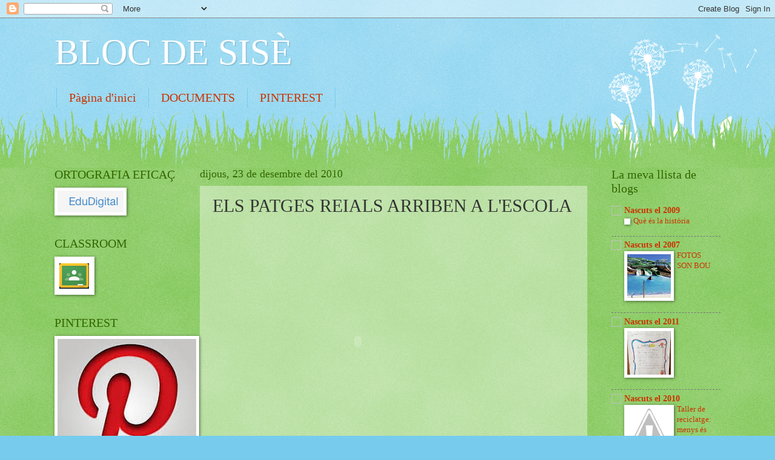

--- FILE ---
content_type: text/html; charset=UTF-8
request_url: https://montetoro2004.blogspot.com/2010/12/els-patges-reials-arriben-lescola.html
body_size: 17047
content:
<!DOCTYPE html>
<html class='v2' dir='ltr' lang='ca'>
<head>
<link href='https://www.blogger.com/static/v1/widgets/335934321-css_bundle_v2.css' rel='stylesheet' type='text/css'/>
<meta content='width=1100' name='viewport'/>
<meta content='text/html; charset=UTF-8' http-equiv='Content-Type'/>
<meta content='blogger' name='generator'/>
<link href='https://montetoro2004.blogspot.com/favicon.ico' rel='icon' type='image/x-icon'/>
<link href='http://montetoro2004.blogspot.com/2010/12/els-patges-reials-arriben-lescola.html' rel='canonical'/>
<link rel="alternate" type="application/atom+xml" title="BLOC DE SISÈ - Atom" href="https://montetoro2004.blogspot.com/feeds/posts/default" />
<link rel="alternate" type="application/rss+xml" title="BLOC DE SISÈ - RSS" href="https://montetoro2004.blogspot.com/feeds/posts/default?alt=rss" />
<link rel="service.post" type="application/atom+xml" title="BLOC DE SISÈ - Atom" href="https://www.blogger.com/feeds/4080133260227193496/posts/default" />

<link rel="alternate" type="application/atom+xml" title="BLOC DE SISÈ - Atom" href="https://montetoro2004.blogspot.com/feeds/6504176943044971054/comments/default" />
<!--Can't find substitution for tag [blog.ieCssRetrofitLinks]-->
<link href='http://widget-7c.slide.com/p1/2522015791367494780/lt_t011_v000_s0un_f00/images/xslide1.gif' rel='image_src'/>
<meta content='http://montetoro2004.blogspot.com/2010/12/els-patges-reials-arriben-lescola.html' property='og:url'/>
<meta content='ELS PATGES REIALS ARRIBEN A L&#39;ESCOLA' property='og:title'/>
<meta content='  ' property='og:description'/>
<meta content='https://lh3.googleusercontent.com/blogger_img_proxy/AEn0k_u3jGusjwhMPbJLwEvEyQjuVK13QXCvdx0XLi1k7HB5lSXbNzl9bMa4KODP_2fVrCWQIaEkrSai85Rmyde3SMKF-GTfnJkpli3NPXrAGB2g4faJpSqIw5ZPUs0q2z-XvNfqxrJshNqnHK35qVtZm8T0vZpUcwiVZp9vhTiTFQ=w1200-h630-p-k-no-nu' property='og:image'/>
<title>BLOC DE SISÈ: ELS PATGES REIALS ARRIBEN A L'ESCOLA</title>
<style id='page-skin-1' type='text/css'><!--
/*
-----------------------------------------------
Blogger Template Style
Name:     Watermark
Designer: Blogger
URL:      www.blogger.com
----------------------------------------------- */
/* Use this with templates/1ktemplate-*.html */
/* Content
----------------------------------------------- */
body {
font: normal normal 15px Georgia, Utopia, 'Palatino Linotype', Palatino, serif;
color: #333333;
background: #77ccee url(//www.blogblog.com/1kt/watermark/body_background_flower.png) repeat scroll top left;
}
html body .content-outer {
min-width: 0;
max-width: 100%;
width: 100%;
}
.content-outer {
font-size: 92%;
}
a:link {
text-decoration:none;
color: #cc3300;
}
a:visited {
text-decoration:none;
color: #993322;
}
a:hover {
text-decoration:underline;
color: #ff3300;
}
.body-fauxcolumns .cap-top {
margin-top: 30px;
background: transparent none no-repeat scroll top left;
height: 0;
}
.content-inner {
padding: 0;
}
/* Header
----------------------------------------------- */
.header-inner .Header .titlewrapper,
.header-inner .Header .descriptionwrapper {
padding-left: 20px;
padding-right: 20px;
}
.Header h1 {
font: normal normal 60px Georgia, Utopia, 'Palatino Linotype', Palatino, serif;
color: #ffffff;
text-shadow: 2px 2px rgba(0, 0, 0, .1);
}
.Header h1 a {
color: #ffffff;
}
.Header .description {
font-size: 140%;
color: #5588aa;
}
/* Tabs
----------------------------------------------- */
.tabs-inner .section {
margin: 0 20px;
}
.tabs-inner .PageList, .tabs-inner .LinkList, .tabs-inner .Labels {
margin-left: -11px;
margin-right: -11px;
background-color: transparent;
border-top: 0 solid #ffffff;
border-bottom: 0 solid #ffffff;
-moz-box-shadow: 0 0 0 rgba(0, 0, 0, .3);
-webkit-box-shadow: 0 0 0 rgba(0, 0, 0, .3);
-goog-ms-box-shadow: 0 0 0 rgba(0, 0, 0, .3);
box-shadow: 0 0 0 rgba(0, 0, 0, .3);
}
.tabs-inner .PageList .widget-content,
.tabs-inner .LinkList .widget-content,
.tabs-inner .Labels .widget-content {
margin: -3px -11px;
background: transparent none  no-repeat scroll right;
}
.tabs-inner .widget ul {
padding: 2px 25px;
max-height: 34px;
background: transparent none no-repeat scroll left;
}
.tabs-inner .widget li {
border: none;
}
.tabs-inner .widget li a {
display: inline-block;
padding: .25em 1em;
font: normal normal 20px Georgia, Utopia, 'Palatino Linotype', Palatino, serif;
color: #cc3300;
border-right: 1px solid #77ccee;
}
.tabs-inner .widget li:first-child a {
border-left: 1px solid #77ccee;
}
.tabs-inner .widget li.selected a, .tabs-inner .widget li a:hover {
color: #000000;
}
/* Headings
----------------------------------------------- */
h2 {
font: normal normal 20px Georgia, Utopia, 'Palatino Linotype', Palatino, serif;
color: #336600;
margin: 0 0 .5em;
}
h2.date-header {
font: normal normal 18px Georgia, Utopia, 'Palatino Linotype', Palatino, serif;
color: #336600;
}
/* Main
----------------------------------------------- */
.main-inner .column-center-inner,
.main-inner .column-left-inner,
.main-inner .column-right-inner {
padding: 0 5px;
}
.main-outer {
margin-top: 100px;
background: #66bb33 url(//www.blogblog.com/1kt/watermark/body_background_flower.png) repeat scroll top center;
}
.main-inner {
padding-top: 0;
}
.main-cap-top {
position: relative;
}
.main-cap-top .cap-right {
position: absolute;
height: 100px;
width: 100%;
bottom: 0;
background: transparent url(//www.blogblog.com/1kt/watermark/main_cap_flower.png) repeat-x scroll bottom center;
}
.main-cap-top .cap-left {
position: absolute;
height: 245px;
width: 280px;
right: 0;
bottom: 0;
background: transparent url(//www.blogblog.com/1kt/watermark/main_overlay_flower.png) no-repeat scroll bottom left;
}
/* Posts
----------------------------------------------- */
.post-outer {
padding: 15px 20px;
margin: 0 0 25px;
background: transparent url(https://resources.blogblog.com/blogblog/data/1kt/watermark/post_background_birds.png) repeat scroll top left;
_background-image: none;
border: dotted 1px transparent;
-moz-box-shadow: 0 0 0 rgba(0, 0, 0, .1);
-webkit-box-shadow: 0 0 0 rgba(0, 0, 0, .1);
-goog-ms-box-shadow: 0 0 0 rgba(0, 0, 0, .1);
box-shadow: 0 0 0 rgba(0, 0, 0, .1);
}
h3.post-title {
font: normal normal 30px Georgia, Utopia, 'Palatino Linotype', Palatino, serif;
margin: 0;
}
.comments h4 {
font: normal normal 30px Georgia, Utopia, 'Palatino Linotype', Palatino, serif;
margin: 1em 0 0;
}
.post-body {
font-size: 105%;
line-height: 1.5;
position: relative;
}
.post-header {
margin: 0 0 1em;
color: #997755;
}
.post-footer {
margin: 10px 0 0;
padding: 10px 0 0;
color: #997755;
border-top: dashed 1px #777777;
}
#blog-pager {
font-size: 140%
}
#comments .comment-author {
padding-top: 1.5em;
border-top: dashed 1px #777777;
background-position: 0 1.5em;
}
#comments .comment-author:first-child {
padding-top: 0;
border-top: none;
}
.avatar-image-container {
margin: .2em 0 0;
}
/* Comments
----------------------------------------------- */
.comments .comments-content .icon.blog-author {
background-repeat: no-repeat;
background-image: url([data-uri]);
}
.comments .comments-content .loadmore a {
border-top: 1px solid #777777;
border-bottom: 1px solid #777777;
}
.comments .continue {
border-top: 2px solid #777777;
}
/* Widgets
----------------------------------------------- */
.widget ul, .widget #ArchiveList ul.flat {
padding: 0;
list-style: none;
}
.widget ul li, .widget #ArchiveList ul.flat li {
padding: .35em 0;
text-indent: 0;
border-top: dashed 1px #777777;
}
.widget ul li:first-child, .widget #ArchiveList ul.flat li:first-child {
border-top: none;
}
.widget .post-body ul {
list-style: disc;
}
.widget .post-body ul li {
border: none;
}
.widget .zippy {
color: #777777;
}
.post-body img, .post-body .tr-caption-container, .Profile img, .Image img,
.BlogList .item-thumbnail img {
padding: 5px;
background: #fff;
-moz-box-shadow: 1px 1px 5px rgba(0, 0, 0, .5);
-webkit-box-shadow: 1px 1px 5px rgba(0, 0, 0, .5);
-goog-ms-box-shadow: 1px 1px 5px rgba(0, 0, 0, .5);
box-shadow: 1px 1px 5px rgba(0, 0, 0, .5);
}
.post-body img, .post-body .tr-caption-container {
padding: 8px;
}
.post-body .tr-caption-container {
color: #333333;
}
.post-body .tr-caption-container img {
padding: 0;
background: transparent;
border: none;
-moz-box-shadow: 0 0 0 rgba(0, 0, 0, .1);
-webkit-box-shadow: 0 0 0 rgba(0, 0, 0, .1);
-goog-ms-box-shadow: 0 0 0 rgba(0, 0, 0, .1);
box-shadow: 0 0 0 rgba(0, 0, 0, .1);
}
/* Footer
----------------------------------------------- */
.footer-outer {
color:#ffffff;
background: #331100 url(https://resources.blogblog.com/blogblog/data/1kt/watermark/body_background_navigator.png) repeat scroll top left;
}
.footer-outer a {
color: #ffdd99;
}
.footer-outer a:visited {
color: #eecc77;
}
.footer-outer a:hover {
color: #ffffcc;
}
.footer-outer .widget h2 {
color: #ffffff;
}
/* Mobile
----------------------------------------------- */
body.mobile  {
background-size: 100% auto;
}
.mobile .body-fauxcolumn-outer {
background: transparent none repeat scroll top left;
}
html .mobile .mobile-date-outer {
border-bottom: none;
background: transparent url(https://resources.blogblog.com/blogblog/data/1kt/watermark/post_background_birds.png) repeat scroll top left;
_background-image: none;
margin-bottom: 10px;
}
.mobile .main-inner .date-outer {
padding: 0;
}
.mobile .main-inner .date-header {
margin: 10px;
}
.mobile .main-cap-top {
z-index: -1;
}
.mobile .content-outer {
font-size: 100%;
}
.mobile .post-outer {
padding: 10px;
}
.mobile .main-cap-top .cap-left {
background: transparent none no-repeat scroll bottom left;
}
.mobile .body-fauxcolumns .cap-top {
margin: 0;
}
.mobile-link-button {
background: transparent url(https://resources.blogblog.com/blogblog/data/1kt/watermark/post_background_birds.png) repeat scroll top left;
}
.mobile-link-button a:link, .mobile-link-button a:visited {
color: #cc3300;
}
.mobile-index-date .date-header {
color: #336600;
}
.mobile-index-contents {
color: #333333;
}
.mobile .tabs-inner .section {
margin: 0;
}
.mobile .tabs-inner .PageList {
margin-left: 0;
margin-right: 0;
}
.mobile .tabs-inner .PageList .widget-content {
margin: 0;
color: #000000;
background: transparent url(https://resources.blogblog.com/blogblog/data/1kt/watermark/post_background_birds.png) repeat scroll top left;
}
.mobile .tabs-inner .PageList .widget-content .pagelist-arrow {
border-left: 1px solid #77ccee;
}

--></style>
<style id='template-skin-1' type='text/css'><!--
body {
min-width: 1140px;
}
.content-outer, .content-fauxcolumn-outer, .region-inner {
min-width: 1140px;
max-width: 1140px;
_width: 1140px;
}
.main-inner .columns {
padding-left: 240px;
padding-right: 220px;
}
.main-inner .fauxcolumn-center-outer {
left: 240px;
right: 220px;
/* IE6 does not respect left and right together */
_width: expression(this.parentNode.offsetWidth -
parseInt("240px") -
parseInt("220px") + 'px');
}
.main-inner .fauxcolumn-left-outer {
width: 240px;
}
.main-inner .fauxcolumn-right-outer {
width: 220px;
}
.main-inner .column-left-outer {
width: 240px;
right: 100%;
margin-left: -240px;
}
.main-inner .column-right-outer {
width: 220px;
margin-right: -220px;
}
#layout {
min-width: 0;
}
#layout .content-outer {
min-width: 0;
width: 800px;
}
#layout .region-inner {
min-width: 0;
width: auto;
}
body#layout div.add_widget {
padding: 8px;
}
body#layout div.add_widget a {
margin-left: 32px;
}
--></style>
<link href='https://www.blogger.com/dyn-css/authorization.css?targetBlogID=4080133260227193496&amp;zx=c65200e3-a256-41b0-a533-971c6a83acf8' media='none' onload='if(media!=&#39;all&#39;)media=&#39;all&#39;' rel='stylesheet'/><noscript><link href='https://www.blogger.com/dyn-css/authorization.css?targetBlogID=4080133260227193496&amp;zx=c65200e3-a256-41b0-a533-971c6a83acf8' rel='stylesheet'/></noscript>
<meta name='google-adsense-platform-account' content='ca-host-pub-1556223355139109'/>
<meta name='google-adsense-platform-domain' content='blogspot.com'/>

</head>
<body class='loading variant-flower'>
<div class='navbar section' id='navbar' name='Barra de navegació'><div class='widget Navbar' data-version='1' id='Navbar1'><script type="text/javascript">
    function setAttributeOnload(object, attribute, val) {
      if(window.addEventListener) {
        window.addEventListener('load',
          function(){ object[attribute] = val; }, false);
      } else {
        window.attachEvent('onload', function(){ object[attribute] = val; });
      }
    }
  </script>
<div id="navbar-iframe-container"></div>
<script type="text/javascript" src="https://apis.google.com/js/platform.js"></script>
<script type="text/javascript">
      gapi.load("gapi.iframes:gapi.iframes.style.bubble", function() {
        if (gapi.iframes && gapi.iframes.getContext) {
          gapi.iframes.getContext().openChild({
              url: 'https://www.blogger.com/navbar/4080133260227193496?po\x3d6504176943044971054\x26origin\x3dhttps://montetoro2004.blogspot.com',
              where: document.getElementById("navbar-iframe-container"),
              id: "navbar-iframe"
          });
        }
      });
    </script><script type="text/javascript">
(function() {
var script = document.createElement('script');
script.type = 'text/javascript';
script.src = '//pagead2.googlesyndication.com/pagead/js/google_top_exp.js';
var head = document.getElementsByTagName('head')[0];
if (head) {
head.appendChild(script);
}})();
</script>
</div></div>
<div class='body-fauxcolumns'>
<div class='fauxcolumn-outer body-fauxcolumn-outer'>
<div class='cap-top'>
<div class='cap-left'></div>
<div class='cap-right'></div>
</div>
<div class='fauxborder-left'>
<div class='fauxborder-right'></div>
<div class='fauxcolumn-inner'>
</div>
</div>
<div class='cap-bottom'>
<div class='cap-left'></div>
<div class='cap-right'></div>
</div>
</div>
</div>
<div class='content'>
<div class='content-fauxcolumns'>
<div class='fauxcolumn-outer content-fauxcolumn-outer'>
<div class='cap-top'>
<div class='cap-left'></div>
<div class='cap-right'></div>
</div>
<div class='fauxborder-left'>
<div class='fauxborder-right'></div>
<div class='fauxcolumn-inner'>
</div>
</div>
<div class='cap-bottom'>
<div class='cap-left'></div>
<div class='cap-right'></div>
</div>
</div>
</div>
<div class='content-outer'>
<div class='content-cap-top cap-top'>
<div class='cap-left'></div>
<div class='cap-right'></div>
</div>
<div class='fauxborder-left content-fauxborder-left'>
<div class='fauxborder-right content-fauxborder-right'></div>
<div class='content-inner'>
<header>
<div class='header-outer'>
<div class='header-cap-top cap-top'>
<div class='cap-left'></div>
<div class='cap-right'></div>
</div>
<div class='fauxborder-left header-fauxborder-left'>
<div class='fauxborder-right header-fauxborder-right'></div>
<div class='region-inner header-inner'>
<div class='header section' id='header' name='Capçalera'><div class='widget Header' data-version='1' id='Header1'>
<div id='header-inner'>
<div class='titlewrapper'>
<h1 class='title'>
<a href='https://montetoro2004.blogspot.com/'>
BLOC DE SISÈ
</a>
</h1>
</div>
<div class='descriptionwrapper'>
<p class='description'><span>
</span></p>
</div>
</div>
</div></div>
</div>
</div>
<div class='header-cap-bottom cap-bottom'>
<div class='cap-left'></div>
<div class='cap-right'></div>
</div>
</div>
</header>
<div class='tabs-outer'>
<div class='tabs-cap-top cap-top'>
<div class='cap-left'></div>
<div class='cap-right'></div>
</div>
<div class='fauxborder-left tabs-fauxborder-left'>
<div class='fauxborder-right tabs-fauxborder-right'></div>
<div class='region-inner tabs-inner'>
<div class='tabs section' id='crosscol' name='Multicolumnes'><div class='widget PageList' data-version='1' id='PageList1'>
<h2>Pàgines</h2>
<div class='widget-content'>
<ul>
<li>
<a href='https://montetoro2004.blogspot.com/'>Pàgina d'inici</a>
</li>
<li>
<a href='https://montetoro2004.blogspot.com/p/documents.html'>DOCUMENTS</a>
</li>
<li>
<a href='http://www.pinterest.com/montetoro2002/'>PINTEREST</a>
</li>
</ul>
<div class='clear'></div>
</div>
</div></div>
<div class='tabs no-items section' id='crosscol-overflow' name='Cross-Column 2'></div>
</div>
</div>
<div class='tabs-cap-bottom cap-bottom'>
<div class='cap-left'></div>
<div class='cap-right'></div>
</div>
</div>
<div class='main-outer'>
<div class='main-cap-top cap-top'>
<div class='cap-left'></div>
<div class='cap-right'></div>
</div>
<div class='fauxborder-left main-fauxborder-left'>
<div class='fauxborder-right main-fauxborder-right'></div>
<div class='region-inner main-inner'>
<div class='columns fauxcolumns'>
<div class='fauxcolumn-outer fauxcolumn-center-outer'>
<div class='cap-top'>
<div class='cap-left'></div>
<div class='cap-right'></div>
</div>
<div class='fauxborder-left'>
<div class='fauxborder-right'></div>
<div class='fauxcolumn-inner'>
</div>
</div>
<div class='cap-bottom'>
<div class='cap-left'></div>
<div class='cap-right'></div>
</div>
</div>
<div class='fauxcolumn-outer fauxcolumn-left-outer'>
<div class='cap-top'>
<div class='cap-left'></div>
<div class='cap-right'></div>
</div>
<div class='fauxborder-left'>
<div class='fauxborder-right'></div>
<div class='fauxcolumn-inner'>
</div>
</div>
<div class='cap-bottom'>
<div class='cap-left'></div>
<div class='cap-right'></div>
</div>
</div>
<div class='fauxcolumn-outer fauxcolumn-right-outer'>
<div class='cap-top'>
<div class='cap-left'></div>
<div class='cap-right'></div>
</div>
<div class='fauxborder-left'>
<div class='fauxborder-right'></div>
<div class='fauxcolumn-inner'>
</div>
</div>
<div class='cap-bottom'>
<div class='cap-left'></div>
<div class='cap-right'></div>
</div>
</div>
<!-- corrects IE6 width calculation -->
<div class='columns-inner'>
<div class='column-center-outer'>
<div class='column-center-inner'>
<div class='main section' id='main' name='Principal'><div class='widget Blog' data-version='1' id='Blog1'>
<div class='blog-posts hfeed'>

          <div class="date-outer">
        
<h2 class='date-header'><span>dijous, 23 de desembre del 2010</span></h2>

          <div class="date-posts">
        
<div class='post-outer'>
<div class='post hentry uncustomized-post-template' itemprop='blogPost' itemscope='itemscope' itemtype='http://schema.org/BlogPosting'>
<meta content='http://widget-7c.slide.com/p1/2522015791367494780/lt_t011_v000_s0un_f00/images/xslide1.gif' itemprop='image_url'/>
<meta content='4080133260227193496' itemprop='blogId'/>
<meta content='6504176943044971054' itemprop='postId'/>
<a name='6504176943044971054'></a>
<h3 class='post-title entry-title' itemprop='name'>
ELS PATGES REIALS ARRIBEN A L'ESCOLA
</h3>
<div class='post-header'>
<div class='post-header-line-1'></div>
</div>
<div class='post-body entry-content' id='post-body-6504176943044971054' itemprop='description articleBody'>
<p><object height="385" width="480"><param name="movie" value="//www.youtube.com/v/Tm8EP4WRx2E?fs=1&amp;hl=es_ES"></param><param name="allowFullScreen" value="true"></param><param name="allowscriptaccess" value="always"></param><embed src="//www.youtube.com/v/Tm8EP4WRx2E?fs=1&amp;hl=es_ES" type="application/x-shockwave-flash" allowscriptaccess="always" allowfullscreen="true" width="480" height="385"></embed></object><object height="344" width="425"><param name="movie" value="//www.youtube.com/v/9IgTkDMyzww?hl=es&amp;fs=1"><param name="allowFullScreen" value="true"><param name="allowscriptaccess" value="always"><embed src="//www.youtube.com/v/9IgTkDMyzww?hl=es&amp;fs=1" type="application/x-shockwave-flash" allowscriptaccess="always" allowfullscreen="true" width="425" height="344"></embed></object></p><p><object height="385" width="480"><param name="movie" value=""><br /><div><embed src="//widget-7c.slide.com/widgets/slideticker.swf" type="application/x-shockwave-flash" quality="high" scale="noscale" salign="l" wmode="transparent" flashvars="cy=lt&amp;il=1&amp;channel=2522015791367494780&amp;site=widget-7c.slide.com" style="width: 426px; height: 320px;" name="flashticker" align="middle"></embed><div style="width: 426px; text-align: left;"><a href="http://www.slide.com/pivot?cy=lt&amp;at=un&amp;id=2522015791367494780&amp;map=1" target="_blank"><img border="0" ismap src="https://lh3.googleusercontent.com/blogger_img_proxy/AEn0k_u3jGusjwhMPbJLwEvEyQjuVK13QXCvdx0XLi1k7HB5lSXbNzl9bMa4KODP_2fVrCWQIaEkrSai85Rmyde3SMKF-GTfnJkpli3NPXrAGB2g4faJpSqIw5ZPUs0q2z-XvNfqxrJshNqnHK35qVtZm8T0vZpUcwiVZp9vhTiTFQ=s0-d"></a> <a href="http://www.slide.com/pivot?cy=lt&amp;at=un&amp;id=2522015791367494780&amp;map=2" target="_blank"><img border="0" ismap src="https://lh3.googleusercontent.com/blogger_img_proxy/AEn0k_uLDHT-2i77zn6uvbDdhbvVHHiMvbgxhWMK8T9uNT4FEqUYWt_oFhpWLUrtwfPorDPzpD9ZTONTlZ5rKDvb6RmLZpBlqkrKshJRkVrCIlk0Eo2QHK-X8jfqvZAbDU83vWJ_pho6HUIETEa6aHbLHx557WL0wrD8TRkphBBL=s0-d"></a> <a href="http://www.slide.com/pivot?cy=lt&amp;at=un&amp;id=2522015791367494780&amp;map=F" target="_blank"><img border="0" ismap src="https://lh3.googleusercontent.com/blogger_img_proxy/AEn0k_ssbkxNiYcFEw6dS4__zi25c2YzBsmUfNN_j6yTJ_ictyIhxmqJfd3zHNr5IY2SzQMtaU4s-M9AJMqTGLZc42ugzxQJbUkHhX4ZSZYNL8XYGphqI4IikyDSFyYihfnbbVAmNjdSApbw0g-hj6cPOVwzft0E1zB_iFSuSlhdqHs=s0-d"></a></div></div></object></p>
<div style='clear: both;'></div>
</div>
<div class='post-footer'>
<div class='post-footer-line post-footer-line-1'>
<span class='post-author vcard'>
Publicat per
<span class='fn' itemprop='author' itemscope='itemscope' itemtype='http://schema.org/Person'>
<meta content='https://www.blogger.com/profile/00390934962455786448' itemprop='url'/>
<a class='g-profile' href='https://www.blogger.com/profile/00390934962455786448' rel='author' title='author profile'>
<span itemprop='name'>Aula</span>
</a>
</span>
</span>
<span class='post-timestamp'>
a
<meta content='http://montetoro2004.blogspot.com/2010/12/els-patges-reials-arriben-lescola.html' itemprop='url'/>
<a class='timestamp-link' href='https://montetoro2004.blogspot.com/2010/12/els-patges-reials-arriben-lescola.html' rel='bookmark' title='permanent link'><abbr class='published' itemprop='datePublished' title='2010-12-23T12:33:00+01:00'>12:33</abbr></a>
</span>
<span class='post-comment-link'>
</span>
<span class='post-icons'>
<span class='item-control blog-admin pid-565848035'>
<a href='https://www.blogger.com/post-edit.g?blogID=4080133260227193496&postID=6504176943044971054&from=pencil' title='Modificar el missatge'>
<img alt='' class='icon-action' height='18' src='https://resources.blogblog.com/img/icon18_edit_allbkg.gif' width='18'/>
</a>
</span>
</span>
<div class='post-share-buttons goog-inline-block'>
</div>
</div>
<div class='post-footer-line post-footer-line-2'>
<span class='post-labels'>
Etiquetes de comentaris:
<a href='https://montetoro2004.blogspot.com/search/label/1r' rel='tag'>1r</a>,
<a href='https://montetoro2004.blogspot.com/search/label/NADALES' rel='tag'>NADALES</a>
</span>
</div>
<div class='post-footer-line post-footer-line-3'>
<span class='post-location'>
</span>
</div>
</div>
</div>
<div class='comments' id='comments'>
<a name='comments'></a>
<h4>Cap comentari:</h4>
<div id='Blog1_comments-block-wrapper'>
<dl class='avatar-comment-indent' id='comments-block'>
</dl>
</div>
<p class='comment-footer'>
<div class='comment-form'>
<a name='comment-form'></a>
<h4 id='comment-post-message'>Publica un comentari a l'entrada</h4>
<p>
</p>
<a href='https://www.blogger.com/comment/frame/4080133260227193496?po=6504176943044971054&hl=ca&saa=85391&origin=https://montetoro2004.blogspot.com' id='comment-editor-src'></a>
<iframe allowtransparency='true' class='blogger-iframe-colorize blogger-comment-from-post' frameborder='0' height='410px' id='comment-editor' name='comment-editor' src='' width='100%'></iframe>
<script src='https://www.blogger.com/static/v1/jsbin/2830521187-comment_from_post_iframe.js' type='text/javascript'></script>
<script type='text/javascript'>
      BLOG_CMT_createIframe('https://www.blogger.com/rpc_relay.html');
    </script>
</div>
</p>
</div>
</div>

        </div></div>
      
</div>
<div class='blog-pager' id='blog-pager'>
<span id='blog-pager-newer-link'>
<a class='blog-pager-newer-link' href='https://montetoro2004.blogspot.com/2010/12/deures-vacances-de-nadal.html' id='Blog1_blog-pager-newer-link' title='Entrada més recent'>Entrada més recent</a>
</span>
<span id='blog-pager-older-link'>
<a class='blog-pager-older-link' href='https://montetoro2004.blogspot.com/2010/12/cancons-de-nadal.html' id='Blog1_blog-pager-older-link' title='Entrada més antiga'>Entrada més antiga</a>
</span>
<a class='home-link' href='https://montetoro2004.blogspot.com/'>Inici</a>
</div>
<div class='clear'></div>
<div class='post-feeds'>
<div class='feed-links'>
Subscriure's a:
<a class='feed-link' href='https://montetoro2004.blogspot.com/feeds/6504176943044971054/comments/default' target='_blank' type='application/atom+xml'>Comentaris del missatge (Atom)</a>
</div>
</div>
</div></div>
</div>
</div>
<div class='column-left-outer'>
<div class='column-left-inner'>
<aside>
<div class='sidebar section' id='sidebar-left-1'><div class='widget Image' data-version='1' id='Image2'>
<h2>ORTOGRAFIA EFICAÇ</h2>
<div class='widget-content'>
<a href='http://www.edudigital.es'>
<img alt='ORTOGRAFIA EFICAÇ' height='36' id='Image2_img' src='https://blogger.googleusercontent.com/img/b/R29vZ2xl/AVvXsEh_h6xADZZu9ROOhS3Pm60MDlc1pwHguxMCyawSgDcKdtiiYh3mXqWQ8jRraux4R0Q-ao-3oCpTJPUrmwYT4Dhd18C6KpHHpNFW6i8WCu2NI8elMMoZs01_3g9ZTrCJYBhyphenhyphentzZBzjXWvD-8/s1600-r/Captura+de+pantalla+2015-11-09+a+las+15.47.53.png' width='109'/>
</a>
<br/>
</div>
<div class='clear'></div>
</div><div class='widget Image' data-version='1' id='Image3'>
<h2>CLASSROOM</h2>
<div class='widget-content'>
<a href='https://accounts.google.com/ServiceLogin?passive=1209600&continue=https://classroom.google.com/signup?hl%3Dca&followup=https://classroom.google.com/signup?hl%3Dca&hl=ca'>
<img alt='CLASSROOM' height='53' id='Image3_img' src='https://blogger.googleusercontent.com/img/b/R29vZ2xl/AVvXsEj_uYjCH-c7cBMCAN2ydiS861TDzBv_cNjcMf7jH5kRVPjfSybADn9fHNfjM0ffVPkChEeXlYhbpXZBlOu_4t_GEEXoLZfA897xgZwwzcqg-RyBHyerXZ7lXLQvHHDfjUksHPtcCKgqvE9e/s1600-r/Captura+de+pantalla+2015-11-10+a+las+17.28.05.png' width='56'/>
</a>
<br/>
</div>
<div class='clear'></div>
</div><div class='widget Image' data-version='1' id='Image1'>
<h2>PINTEREST</h2>
<div class='widget-content'>
<a href='https://www.pinterest.com/montetoro2002/'>
<img alt='PINTEREST' height='230' id='Image1_img' src='https://blogger.googleusercontent.com/img/b/R29vZ2xl/AVvXsEhVoXkAG45_-W2pnjipvBUmFIwfdEGSmdLWxqBLBFc1uXTdMwvvey56PqOIu8oTkbvE4_m0fLGhrcpqn989uJA_sV7Uyz9kNu5QbpXTHtvbhYT1f-OaMXc7Q3Dc5eSjaOWMNbASYai25SZw/s230/pint.JPG' width='229'/>
</a>
<br/>
<span class='caption'>Aquí trobareu enllaços per practicar a casa.</span>
</div>
<div class='clear'></div>
</div><div class='widget HTML' data-version='1' id='HTML6'>
<h2 class='title'>GRÀCIES PER LA VISITA</h2>
<div class='widget-content'>
<!-- Codigo contadorgratis.com ver. 4.3 -->
<script language="javascript" src="//www.contadorgratis.com/hitv3.php?digit=odw&amp;page=4dd53b20f2747e5a43a6e59c4d3b878a"></script>
<br /><font size=1><a href="http://www.contadorgratis.com" target="_blank">Contador gratis</a></font>
<!-- FIN Codigo contadorgratis.com -->
</div>
<div class='clear'></div>
</div><div class='widget HTML' data-version='1' id='HTML2'>
<h2 class='title'>QUINA HORA ÉS?</h2>
<div class='widget-content'>
<object classid="clsid:D27CDB6E-AE6D-11cf-96B8-444553540000" 4,0,2,0 = width="200" codebase="http://download.macromedia.com/pub/shockwave/cabs/flash/swflash.cab#version" height="107">        <param value="//www.comunicaciodigital.com/rellotge_catala_incrustat/eHORACAT.swf?t=5&amp;w=180&amp;h=94" name="movie">        <param value="transparent" name="wmode" />        <embed width="200" src="//www.comunicaciodigital.com/rellotge_catala_incrustat/eHORACAT.swf?t=5&amp;w=180&amp;h=94" height="107" wmode="transparent" type="application/x-shockwave-flash"></embed></object>
</div>
<div class='clear'></div>
</div><div class='widget HTML' data-version='1' id='HTML5'>
<h2 class='title'>QUIN DIA ESTEIM?</h2>
<div class='widget-content'>
<script type="text/javascript" src="//www.gifss.com/creaciones/calendarios/paisajeanimados/006/calendario.js"></script>
</div>
<div class='clear'></div>
</div><div class='widget HTML' data-version='1' id='HTML3'>
<h2 class='title'>QUIN TEMPS FA?</h2>
<div class='widget-content'>
<div id="c_8eb800042fda1378a99af00ce55a8964" class="normal"><h2 style="color: #000000; margin: 0 0 3px; padding: 2px; font: bold 13px/1.2 Verdana; text-align: center;"><a href="http://www.eltiempo.es/ciutadella-de-menorca.html" style="color: #000000; text-decoration: none;">El Temps a Ciutadella de Menorca</a></h2></div><script type="text/javascript" src="//www.eltiempo.es/widget/widget_loader/8eb800042fda1378a99af00ce55a8964"></script>
</div>
<div class='clear'></div>
</div><div class='widget Profile' data-version='1' id='Profile1'>
<h2>Contribuïdors</h2>
<div class='widget-content'>
<ul>
<li><a class='profile-name-link g-profile' href='https://www.blogger.com/profile/00390934962455786448' style='background-image: url(//www.blogger.com/img/logo-16.png);'>Aula</a></li>
<li><a class='profile-name-link g-profile' href='https://www.blogger.com/profile/12121459991563267989' style='background-image: url(//www.blogger.com/img/logo-16.png);'>CEIP Mare de Déu del Toro</a></li>
<li><a class='profile-name-link g-profile' href='https://www.blogger.com/profile/12499839680720750360' style='background-image: url(//www.blogger.com/img/logo-16.png);'>Cristian Llabres</a></li>
</ul>
<div class='clear'></div>
</div>
</div><div class='widget Followers' data-version='1' id='Followers1'>
<h2 class='title'>Seguidors</h2>
<div class='widget-content'>
<div id='Followers1-wrapper'>
<div style='margin-right:2px;'>
<div><script type="text/javascript" src="https://apis.google.com/js/platform.js"></script>
<div id="followers-iframe-container"></div>
<script type="text/javascript">
    window.followersIframe = null;
    function followersIframeOpen(url) {
      gapi.load("gapi.iframes", function() {
        if (gapi.iframes && gapi.iframes.getContext) {
          window.followersIframe = gapi.iframes.getContext().openChild({
            url: url,
            where: document.getElementById("followers-iframe-container"),
            messageHandlersFilter: gapi.iframes.CROSS_ORIGIN_IFRAMES_FILTER,
            messageHandlers: {
              '_ready': function(obj) {
                window.followersIframe.getIframeEl().height = obj.height;
              },
              'reset': function() {
                window.followersIframe.close();
                followersIframeOpen("https://www.blogger.com/followers/frame/4080133260227193496?colors\x3dCgt0cmFuc3BhcmVudBILdHJhbnNwYXJlbnQaByMzMzMzMzMiByNjYzMzMDAqByM2NmJiMzMyByMzMzY2MDA6ByMzMzMzMzNCByNjYzMzMDBKByM3Nzc3NzdSByNjYzMzMDBaC3RyYW5zcGFyZW50\x26pageSize\x3d21\x26hl\x3dca\x26origin\x3dhttps://montetoro2004.blogspot.com");
              },
              'open': function(url) {
                window.followersIframe.close();
                followersIframeOpen(url);
              }
            }
          });
        }
      });
    }
    followersIframeOpen("https://www.blogger.com/followers/frame/4080133260227193496?colors\x3dCgt0cmFuc3BhcmVudBILdHJhbnNwYXJlbnQaByMzMzMzMzMiByNjYzMzMDAqByM2NmJiMzMyByMzMzY2MDA6ByMzMzMzMzNCByNjYzMzMDBKByM3Nzc3NzdSByNjYzMzMDBaC3RyYW5zcGFyZW50\x26pageSize\x3d21\x26hl\x3dca\x26origin\x3dhttps://montetoro2004.blogspot.com");
  </script></div>
</div>
</div>
<div class='clear'></div>
</div>
</div><div class='widget HTML' data-version='1' id='HTML4'>
<h2 class='title'>QUI SOM?</h2>
<div class='widget-content'>
FILLETS I FILLETES DE TERCER D'EDUCACIÓ PRIMÀRIA DEL CEIP MARE DE DÉU DEL TORO.
</div>
<div class='clear'></div>
</div></div>
</aside>
</div>
</div>
<div class='column-right-outer'>
<div class='column-right-inner'>
<aside>
<div class='sidebar section' id='sidebar-right-1'><div class='widget BlogList' data-version='1' id='BlogList1'>
<h2 class='title'>La meva llista de blogs</h2>
<div class='widget-content'>
<div class='blog-list-container' id='BlogList1_container'>
<ul id='BlogList1_blogs'>
<li style='display: block;'>
<div class='blog-icon'>
<img data-lateloadsrc='https://lh3.googleusercontent.com/blogger_img_proxy/AEn0k_tewLE6YYcXgwpSDWst-QvaJvHd_vwpw54BmnXQ5FNYdj8ctfCzNNAgK55NHtT9Xu0p31hb2T3hmFKz5I-pLW6QZFREoEWzrdl1U6yCOafa=s16-w16-h16' height='16' width='16'/>
</div>
<div class='blog-content'>
<div class='blog-title'>
<a href='http://montetoro2009.blogspot.com/' target='_blank'>
Nascuts el 2009</a>
</div>
<div class='item-content'>
<div class='item-thumbnail'>
<a href='http://montetoro2009.blogspot.com/' target='_blank'>
<img alt='' border='0' height='72' src='https://img.youtube.com/vi/51OO5kyufSM/default.jpg' width='72'/>
</a>
</div>
<span class='item-title'>
<a href='http://montetoro2009.blogspot.com/2020/10/que-es-la-historia.html' target='_blank'>
Què és la història
</a>
</span>
</div>
</div>
<div style='clear: both;'></div>
</li>
<li style='display: block;'>
<div class='blog-icon'>
<img data-lateloadsrc='https://lh3.googleusercontent.com/blogger_img_proxy/AEn0k_tOkaqC_AKg_d2dx965hMhyjlSX_pmPKjUPmBEEK1AM9Xm2hO6cuPR9uv1fNc_Q_goicVuuvToqa7C3MqFoMuH5gmsGg27U9y3Uo8xK30nFRw=s16-w16-h16' height='16' width='16'/>
</div>
<div class='blog-content'>
<div class='blog-title'>
<a href='http://montetoro2007.blogspot.com/' target='_blank'>
Nascuts el 2007</a>
</div>
<div class='item-content'>
<div class='item-thumbnail'>
<a href='http://montetoro2007.blogspot.com/' target='_blank'>
<img alt='' border='0' height='72' src='https://blogger.googleusercontent.com/img/b/R29vZ2xl/AVvXsEgIwPZLNeycW0yS7Is-OoZaibBqR3mYcivvdfhSWHHjcdpD0mHxSAMwx8iKUY5rxOliwqjW1IQ5y3sGiW9apADxuCzGAxZzAZILfh_5qFcbDbFYmaXAyg_7ZlQCXGt9txelq2KvlOfsRoP7/s72-c/IMG_20190531_111400+%25281%2529.jpg' width='72'/>
</a>
</div>
<span class='item-title'>
<a href='http://montetoro2007.blogspot.com/2019/06/fotos-son-bou.html' target='_blank'>
FOTOS SON BOU
</a>
</span>
</div>
</div>
<div style='clear: both;'></div>
</li>
<li style='display: block;'>
<div class='blog-icon'>
<img data-lateloadsrc='https://lh3.googleusercontent.com/blogger_img_proxy/AEn0k_tTWDStaQ-uDd8gRKhQUcYywjkg3987SNfVtE2CwNqCbhUfO2b_PH74md1i-SMsAGWvycE-6vjm1hnWOL1skK3mS8TEdanlT8mm5YYxoY1K7Q=s16-w16-h16' height='16' width='16'/>
</div>
<div class='blog-content'>
<div class='blog-title'>
<a href='http://montetoro2011.blogspot.com/' target='_blank'>
Nascuts el 2011</a>
</div>
<div class='item-content'>
<div class='item-thumbnail'>
<a href='http://montetoro2011.blogspot.com/' target='_blank'>
<img alt='' border='0' height='72' src='https://1.bp.blogspot.com/-3cis3IOesqk/XQOlGh4lLTI/AAAAAAAADLs/kUC8TPN0ipwMkHkuVU8AQmtvT85RKa_YgCLcBGAs/s72-c/IMG_20190614_092058.jpg' width='72'/>
</a>
</div>
<span class='item-title'>
<a href='http://montetoro2011.blogspot.com/2019/06/poesies-i-avui-han-recitat-les-seves.html' target='_blank'>
</a>
</span>
</div>
</div>
<div style='clear: both;'></div>
</li>
<li style='display: block;'>
<div class='blog-icon'>
<img data-lateloadsrc='https://lh3.googleusercontent.com/blogger_img_proxy/AEn0k_uIHMUoqhc9DFx4WT2BP5M5Ee_IJFH30ANvWVoyrB8FN3kSj2Rg4bJvIAtWboD9D51gRPCzAQ2yH0LOyq5e7w5FFAG_USCmo6rPRu3noE3shg=s16-w16-h16' height='16' width='16'/>
</div>
<div class='blog-content'>
<div class='blog-title'>
<a href='http://montetoro2010.blogspot.com/' target='_blank'>
Nascuts el 2010</a>
</div>
<div class='item-content'>
<div class='item-thumbnail'>
<a href='http://montetoro2010.blogspot.com/' target='_blank'>
<img alt='' border='0' height='72' src='https://3.bp.blogspot.com/-dZNOZ5z0YCY/XF6t4fJ9TKI/AAAAAAAABxQ/NldytMaO8YgupRNy5_GeZjl_m0x3rAm_QCKgBGAs/s72-c/IMG_6608.JPG' width='72'/>
</a>
</div>
<span class='item-title'>
<a href='http://montetoro2010.blogspot.com/2019/02/taller-de-reciclatge-menys-es-mes.html' target='_blank'>
Taller de reciclatge: menys és més!
</a>
</span>
</div>
</div>
<div style='clear: both;'></div>
</li>
<li style='display: block;'>
<div class='blog-icon'>
<img data-lateloadsrc='https://lh3.googleusercontent.com/blogger_img_proxy/AEn0k_s9aX8xq7e62sjUMNQKxTKuRSFq2ii0AZPRslHmJnjBMBXcneQSFQouDdBK_vI8-Qz52-0rABMDvu8DF9fwilkbJjS3khllrztaOnQH2F4e1g=s16-w16-h16' height='16' width='16'/>
</div>
<div class='blog-content'>
<div class='blog-title'>
<a href='http://montetoro2012.blogspot.com/' target='_blank'>
Nascuts el 2012</a>
</div>
<div class='item-content'>
<div class='item-thumbnail'>
<a href='http://montetoro2012.blogspot.com/' target='_blank'>
<img alt='' border='0' height='72' src='https://3.bp.blogspot.com/-ObHRKkAjDGI/WzI1INkUR5I/AAAAAAAACOQ/tWbFZfviAZIRWbDba41yJX9gRDCF8_gIwCLcBGAs/s72-c/cala%2Bgaldana%2Bamb%2Bmestra%2Br.JPG' width='72'/>
</a>
</div>
<span class='item-title'>
<a href='http://montetoro2012.blogspot.com/2018/06/ja-hem-acabat-educacio-infantil.html' target='_blank'>
</a>
</span>
</div>
</div>
<div style='clear: both;'></div>
</li>
<li style='display: block;'>
<div class='blog-icon'>
<img data-lateloadsrc='https://lh3.googleusercontent.com/blogger_img_proxy/AEn0k_v9DCMOB4542huRQPplJeyJPBJT_LzMyGm098IsnLQT30blFdfRj_XNxqauiOl45N8-lpWugFv7H2-zuBt0H4ao0_SHPPczb7XspI6qDu4t3g=s16-w16-h16' height='16' width='16'/>
</div>
<div class='blog-content'>
<div class='blog-title'>
<a href='http://montetoro2006.blogspot.com/' target='_blank'>
Nascuts el 2006</a>
</div>
<div class='item-content'>
<span class='item-title'>
<a href='http://montetoro2006.blogspot.com/2018/06/ja-hem-tornat.html' target='_blank'>
Ja hem tornat
</a>
</span>
</div>
</div>
<div style='clear: both;'></div>
</li>
<li style='display: block;'>
<div class='blog-icon'>
<img data-lateloadsrc='https://lh3.googleusercontent.com/blogger_img_proxy/AEn0k_s7G2POGqUF7d0pxI4-gmwrfHRQO5IjdDGk-S3MQ6cHnUBFYOsCKsl5_oe4fsXtaczAh2VBOf4N2I0ervLdxSdRDD6ShaAMce-bHhoFzLknjA=s16-w16-h16' height='16' width='16'/>
</div>
<div class='blog-content'>
<div class='blog-title'>
<a href='http://montetoro2008.blogspot.com/' target='_blank'>
Nascuts el 2008</a>
</div>
<div class='item-content'>
<div class='item-thumbnail'>
<a href='http://montetoro2008.blogspot.com/' target='_blank'>
<img alt='' border='0' height='72' src='https://blogger.googleusercontent.com/img/b/R29vZ2xl/AVvXsEhkUYon5gxt8JImYrRyd_NmMtB2i3X5W362MUL2fOsseeBQEvrAdsWQ1EIrHpa3S8tzkNq2DXSVuREsFwfQbXgZrMqfXHr38NgaK34A5kdvBv4oGQC4agkDpLXYxC-7pALCNpiG_rkB3kA/s72-c/IMG_3691.JPG' width='72'/>
</a>
</div>
<span class='item-title'>
<a href='http://montetoro2008.blogspot.com/2018/05/acampada-son-putxet-visita-al-lloc-de.html' target='_blank'>
ACAMPADA SON PUTXET. VISITA AL LLOC DE BINIXABÓ
</a>
</span>
</div>
</div>
<div style='clear: both;'></div>
</li>
<li style='display: block;'>
<div class='blog-icon'>
<img data-lateloadsrc='https://lh3.googleusercontent.com/blogger_img_proxy/AEn0k_t8G2fpBhxC_Ab_a0PTA3Nwarf91eJ9XIfu7sE4j82ws8TqOTc8jKCqCnw1ueFd6ry5n-WqFIRrHYEl2NJCLh6yX5mW3NH5DOP_K6TthPctFw=s16-w16-h16' height='16' width='16'/>
</div>
<div class='blog-content'>
<div class='blog-title'>
<a href='http://montetoro2005.blogspot.com/' target='_blank'>
Nascuts el 2005</a>
</div>
<div class='item-content'>
<div class='item-thumbnail'>
<a href='http://montetoro2005.blogspot.com/' target='_blank'>
<img alt='' border='0' height='72' src='https://img.youtube.com/vi/YHHHQRIID-Y/default.jpg' width='72'/>
</a>
</div>
<span class='item-title'>
<a href='http://montetoro2005.blogspot.com/2017/06/taller-de-castella_14.html' target='_blank'>
TALLER DE CASTELLÀ
</a>
</span>
</div>
</div>
<div style='clear: both;'></div>
</li>
<li style='display: block;'>
<div class='blog-icon'>
<img data-lateloadsrc='https://lh3.googleusercontent.com/blogger_img_proxy/AEn0k_sS4vbvFsg5rLu6wWpa0jqjxuzvGvqXyZT91P13GHro7oaD9mjgLqz0xiWE9Llr3YpVbomR36vWBxTXPbcnD4lO0fCTV1RuUVp1Ifz6hR4UAg=s16-w16-h16' height='16' width='16'/>
</div>
<div class='blog-content'>
<div class='blog-title'>
<a href='http://montetoro2003.blogspot.com/' target='_blank'>
Nascuts el 2003</a>
</div>
<div class='item-content'>
<div class='item-thumbnail'>
<a href='http://montetoro2003.blogspot.com/' target='_blank'>
<img alt='' border='0' height='72' src='https://img.youtube.com/vi/wP-tRuCmab0/default.jpg' width='72'/>
</a>
</div>
<span class='item-title'>
<a href='http://montetoro2003.blogspot.com/2015/06/la-prehistoria_7.html' target='_blank'>
LA PREHISTÒRIA
</a>
</span>
</div>
</div>
<div style='clear: both;'></div>
</li>
</ul>
<div class='clear'></div>
</div>
</div>
</div><div class='widget Text' data-version='1' id='Text3'>
<h2 class='title'>APIMA</h2>
<div class='widget-content'>
<a href="http://apimamontetoro.blogspot.com"><span style="font-weight: bold; color: rgb(255, 0, 0);">Podeu visitar el bloc de l'APIMA del Centre</span></a><br/>
</div>
<div class='clear'></div>
</div><div class='widget Image' data-version='1' id='Image4'>
<div class='widget-content'>
<img alt='' height='210' id='Image4_img' src='https://blogger.googleusercontent.com/img/b/R29vZ2xl/AVvXsEgxKOvYNIXV7rgjxSt44IUdvn5D1OQDodjZslcdrgp80FXJW789-JwkrwOeQJ1hi5puf6ng8EwvRmKZVNQmXS0QQub8KZmx_hnqOGPxWKu97h22TT22GcaD9-kurP9LrzRHhn4059aN01nA/s210/2150615927_99636572b4_o.jpg' width='136'/>
<br/>
</div>
<div class='clear'></div>
</div><div class='widget LinkList' data-version='1' id='LinkList1'>
<h2>ADRECES WEB D&#180;INTERÈS</h2>
<div class='widget-content'>
<ul>
<li><a href='http://ceipmontetoro.info/'>C.E.I.P. MARE DE DÉU DEL TORO</a></li>
<li><a href='http://http//weib.caib.es/'>CONSELLERIA D&#180;EDUCACIÓ</a></li>
</ul>
<div class='clear'></div>
</div>
</div><div class='widget BlogArchive' data-version='1' id='BlogArchive1'>
<h2>Arxiu del blog</h2>
<div class='widget-content'>
<div id='ArchiveList'>
<div id='BlogArchive1_ArchiveList'>
<ul class='hierarchy'>
<li class='archivedate collapsed'>
<a class='toggle' href='javascript:void(0)'>
<span class='zippy'>

        &#9658;&#160;
      
</span>
</a>
<a class='post-count-link' href='https://montetoro2004.blogspot.com/2016/'>
2016
</a>
<span class='post-count' dir='ltr'>(49)</span>
<ul class='hierarchy'>
<li class='archivedate collapsed'>
<a class='toggle' href='javascript:void(0)'>
<span class='zippy'>

        &#9658;&#160;
      
</span>
</a>
<a class='post-count-link' href='https://montetoro2004.blogspot.com/2016/06/'>
de juny
</a>
<span class='post-count' dir='ltr'>(10)</span>
</li>
</ul>
<ul class='hierarchy'>
<li class='archivedate collapsed'>
<a class='toggle' href='javascript:void(0)'>
<span class='zippy'>

        &#9658;&#160;
      
</span>
</a>
<a class='post-count-link' href='https://montetoro2004.blogspot.com/2016/05/'>
de maig
</a>
<span class='post-count' dir='ltr'>(11)</span>
</li>
</ul>
<ul class='hierarchy'>
<li class='archivedate collapsed'>
<a class='toggle' href='javascript:void(0)'>
<span class='zippy'>

        &#9658;&#160;
      
</span>
</a>
<a class='post-count-link' href='https://montetoro2004.blogspot.com/2016/04/'>
d&#8217;abril
</a>
<span class='post-count' dir='ltr'>(8)</span>
</li>
</ul>
<ul class='hierarchy'>
<li class='archivedate collapsed'>
<a class='toggle' href='javascript:void(0)'>
<span class='zippy'>

        &#9658;&#160;
      
</span>
</a>
<a class='post-count-link' href='https://montetoro2004.blogspot.com/2016/03/'>
de març
</a>
<span class='post-count' dir='ltr'>(6)</span>
</li>
</ul>
<ul class='hierarchy'>
<li class='archivedate collapsed'>
<a class='toggle' href='javascript:void(0)'>
<span class='zippy'>

        &#9658;&#160;
      
</span>
</a>
<a class='post-count-link' href='https://montetoro2004.blogspot.com/2016/02/'>
de febrer
</a>
<span class='post-count' dir='ltr'>(7)</span>
</li>
</ul>
<ul class='hierarchy'>
<li class='archivedate collapsed'>
<a class='toggle' href='javascript:void(0)'>
<span class='zippy'>

        &#9658;&#160;
      
</span>
</a>
<a class='post-count-link' href='https://montetoro2004.blogspot.com/2016/01/'>
de gener
</a>
<span class='post-count' dir='ltr'>(7)</span>
</li>
</ul>
</li>
</ul>
<ul class='hierarchy'>
<li class='archivedate collapsed'>
<a class='toggle' href='javascript:void(0)'>
<span class='zippy'>

        &#9658;&#160;
      
</span>
</a>
<a class='post-count-link' href='https://montetoro2004.blogspot.com/2015/'>
2015
</a>
<span class='post-count' dir='ltr'>(54)</span>
<ul class='hierarchy'>
<li class='archivedate collapsed'>
<a class='toggle' href='javascript:void(0)'>
<span class='zippy'>

        &#9658;&#160;
      
</span>
</a>
<a class='post-count-link' href='https://montetoro2004.blogspot.com/2015/12/'>
de desembre
</a>
<span class='post-count' dir='ltr'>(6)</span>
</li>
</ul>
<ul class='hierarchy'>
<li class='archivedate collapsed'>
<a class='toggle' href='javascript:void(0)'>
<span class='zippy'>

        &#9658;&#160;
      
</span>
</a>
<a class='post-count-link' href='https://montetoro2004.blogspot.com/2015/11/'>
de novembre
</a>
<span class='post-count' dir='ltr'>(5)</span>
</li>
</ul>
<ul class='hierarchy'>
<li class='archivedate collapsed'>
<a class='toggle' href='javascript:void(0)'>
<span class='zippy'>

        &#9658;&#160;
      
</span>
</a>
<a class='post-count-link' href='https://montetoro2004.blogspot.com/2015/10/'>
d&#8217;octubre
</a>
<span class='post-count' dir='ltr'>(11)</span>
</li>
</ul>
<ul class='hierarchy'>
<li class='archivedate collapsed'>
<a class='toggle' href='javascript:void(0)'>
<span class='zippy'>

        &#9658;&#160;
      
</span>
</a>
<a class='post-count-link' href='https://montetoro2004.blogspot.com/2015/09/'>
de setembre
</a>
<span class='post-count' dir='ltr'>(4)</span>
</li>
</ul>
<ul class='hierarchy'>
<li class='archivedate collapsed'>
<a class='toggle' href='javascript:void(0)'>
<span class='zippy'>

        &#9658;&#160;
      
</span>
</a>
<a class='post-count-link' href='https://montetoro2004.blogspot.com/2015/06/'>
de juny
</a>
<span class='post-count' dir='ltr'>(2)</span>
</li>
</ul>
<ul class='hierarchy'>
<li class='archivedate collapsed'>
<a class='toggle' href='javascript:void(0)'>
<span class='zippy'>

        &#9658;&#160;
      
</span>
</a>
<a class='post-count-link' href='https://montetoro2004.blogspot.com/2015/05/'>
de maig
</a>
<span class='post-count' dir='ltr'>(4)</span>
</li>
</ul>
<ul class='hierarchy'>
<li class='archivedate collapsed'>
<a class='toggle' href='javascript:void(0)'>
<span class='zippy'>

        &#9658;&#160;
      
</span>
</a>
<a class='post-count-link' href='https://montetoro2004.blogspot.com/2015/04/'>
d&#8217;abril
</a>
<span class='post-count' dir='ltr'>(6)</span>
</li>
</ul>
<ul class='hierarchy'>
<li class='archivedate collapsed'>
<a class='toggle' href='javascript:void(0)'>
<span class='zippy'>

        &#9658;&#160;
      
</span>
</a>
<a class='post-count-link' href='https://montetoro2004.blogspot.com/2015/03/'>
de març
</a>
<span class='post-count' dir='ltr'>(2)</span>
</li>
</ul>
<ul class='hierarchy'>
<li class='archivedate collapsed'>
<a class='toggle' href='javascript:void(0)'>
<span class='zippy'>

        &#9658;&#160;
      
</span>
</a>
<a class='post-count-link' href='https://montetoro2004.blogspot.com/2015/02/'>
de febrer
</a>
<span class='post-count' dir='ltr'>(4)</span>
</li>
</ul>
<ul class='hierarchy'>
<li class='archivedate collapsed'>
<a class='toggle' href='javascript:void(0)'>
<span class='zippy'>

        &#9658;&#160;
      
</span>
</a>
<a class='post-count-link' href='https://montetoro2004.blogspot.com/2015/01/'>
de gener
</a>
<span class='post-count' dir='ltr'>(10)</span>
</li>
</ul>
</li>
</ul>
<ul class='hierarchy'>
<li class='archivedate collapsed'>
<a class='toggle' href='javascript:void(0)'>
<span class='zippy'>

        &#9658;&#160;
      
</span>
</a>
<a class='post-count-link' href='https://montetoro2004.blogspot.com/2014/'>
2014
</a>
<span class='post-count' dir='ltr'>(29)</span>
<ul class='hierarchy'>
<li class='archivedate collapsed'>
<a class='toggle' href='javascript:void(0)'>
<span class='zippy'>

        &#9658;&#160;
      
</span>
</a>
<a class='post-count-link' href='https://montetoro2004.blogspot.com/2014/12/'>
de desembre
</a>
<span class='post-count' dir='ltr'>(1)</span>
</li>
</ul>
<ul class='hierarchy'>
<li class='archivedate collapsed'>
<a class='toggle' href='javascript:void(0)'>
<span class='zippy'>

        &#9658;&#160;
      
</span>
</a>
<a class='post-count-link' href='https://montetoro2004.blogspot.com/2014/11/'>
de novembre
</a>
<span class='post-count' dir='ltr'>(6)</span>
</li>
</ul>
<ul class='hierarchy'>
<li class='archivedate collapsed'>
<a class='toggle' href='javascript:void(0)'>
<span class='zippy'>

        &#9658;&#160;
      
</span>
</a>
<a class='post-count-link' href='https://montetoro2004.blogspot.com/2014/10/'>
d&#8217;octubre
</a>
<span class='post-count' dir='ltr'>(15)</span>
</li>
</ul>
<ul class='hierarchy'>
<li class='archivedate collapsed'>
<a class='toggle' href='javascript:void(0)'>
<span class='zippy'>

        &#9658;&#160;
      
</span>
</a>
<a class='post-count-link' href='https://montetoro2004.blogspot.com/2014/09/'>
de setembre
</a>
<span class='post-count' dir='ltr'>(4)</span>
</li>
</ul>
<ul class='hierarchy'>
<li class='archivedate collapsed'>
<a class='toggle' href='javascript:void(0)'>
<span class='zippy'>

        &#9658;&#160;
      
</span>
</a>
<a class='post-count-link' href='https://montetoro2004.blogspot.com/2014/06/'>
de juny
</a>
<span class='post-count' dir='ltr'>(1)</span>
</li>
</ul>
<ul class='hierarchy'>
<li class='archivedate collapsed'>
<a class='toggle' href='javascript:void(0)'>
<span class='zippy'>

        &#9658;&#160;
      
</span>
</a>
<a class='post-count-link' href='https://montetoro2004.blogspot.com/2014/03/'>
de març
</a>
<span class='post-count' dir='ltr'>(1)</span>
</li>
</ul>
<ul class='hierarchy'>
<li class='archivedate collapsed'>
<a class='toggle' href='javascript:void(0)'>
<span class='zippy'>

        &#9658;&#160;
      
</span>
</a>
<a class='post-count-link' href='https://montetoro2004.blogspot.com/2014/02/'>
de febrer
</a>
<span class='post-count' dir='ltr'>(1)</span>
</li>
</ul>
</li>
</ul>
<ul class='hierarchy'>
<li class='archivedate collapsed'>
<a class='toggle' href='javascript:void(0)'>
<span class='zippy'>

        &#9658;&#160;
      
</span>
</a>
<a class='post-count-link' href='https://montetoro2004.blogspot.com/2013/'>
2013
</a>
<span class='post-count' dir='ltr'>(6)</span>
<ul class='hierarchy'>
<li class='archivedate collapsed'>
<a class='toggle' href='javascript:void(0)'>
<span class='zippy'>

        &#9658;&#160;
      
</span>
</a>
<a class='post-count-link' href='https://montetoro2004.blogspot.com/2013/11/'>
de novembre
</a>
<span class='post-count' dir='ltr'>(2)</span>
</li>
</ul>
<ul class='hierarchy'>
<li class='archivedate collapsed'>
<a class='toggle' href='javascript:void(0)'>
<span class='zippy'>

        &#9658;&#160;
      
</span>
</a>
<a class='post-count-link' href='https://montetoro2004.blogspot.com/2013/10/'>
d&#8217;octubre
</a>
<span class='post-count' dir='ltr'>(2)</span>
</li>
</ul>
<ul class='hierarchy'>
<li class='archivedate collapsed'>
<a class='toggle' href='javascript:void(0)'>
<span class='zippy'>

        &#9658;&#160;
      
</span>
</a>
<a class='post-count-link' href='https://montetoro2004.blogspot.com/2013/05/'>
de maig
</a>
<span class='post-count' dir='ltr'>(2)</span>
</li>
</ul>
</li>
</ul>
<ul class='hierarchy'>
<li class='archivedate collapsed'>
<a class='toggle' href='javascript:void(0)'>
<span class='zippy'>

        &#9658;&#160;
      
</span>
</a>
<a class='post-count-link' href='https://montetoro2004.blogspot.com/2012/'>
2012
</a>
<span class='post-count' dir='ltr'>(101)</span>
<ul class='hierarchy'>
<li class='archivedate collapsed'>
<a class='toggle' href='javascript:void(0)'>
<span class='zippy'>

        &#9658;&#160;
      
</span>
</a>
<a class='post-count-link' href='https://montetoro2004.blogspot.com/2012/12/'>
de desembre
</a>
<span class='post-count' dir='ltr'>(2)</span>
</li>
</ul>
<ul class='hierarchy'>
<li class='archivedate collapsed'>
<a class='toggle' href='javascript:void(0)'>
<span class='zippy'>

        &#9658;&#160;
      
</span>
</a>
<a class='post-count-link' href='https://montetoro2004.blogspot.com/2012/10/'>
d&#8217;octubre
</a>
<span class='post-count' dir='ltr'>(6)</span>
</li>
</ul>
<ul class='hierarchy'>
<li class='archivedate collapsed'>
<a class='toggle' href='javascript:void(0)'>
<span class='zippy'>

        &#9658;&#160;
      
</span>
</a>
<a class='post-count-link' href='https://montetoro2004.blogspot.com/2012/09/'>
de setembre
</a>
<span class='post-count' dir='ltr'>(4)</span>
</li>
</ul>
<ul class='hierarchy'>
<li class='archivedate collapsed'>
<a class='toggle' href='javascript:void(0)'>
<span class='zippy'>

        &#9658;&#160;
      
</span>
</a>
<a class='post-count-link' href='https://montetoro2004.blogspot.com/2012/08/'>
d&#8217;agost
</a>
<span class='post-count' dir='ltr'>(4)</span>
</li>
</ul>
<ul class='hierarchy'>
<li class='archivedate collapsed'>
<a class='toggle' href='javascript:void(0)'>
<span class='zippy'>

        &#9658;&#160;
      
</span>
</a>
<a class='post-count-link' href='https://montetoro2004.blogspot.com/2012/07/'>
de juliol
</a>
<span class='post-count' dir='ltr'>(4)</span>
</li>
</ul>
<ul class='hierarchy'>
<li class='archivedate collapsed'>
<a class='toggle' href='javascript:void(0)'>
<span class='zippy'>

        &#9658;&#160;
      
</span>
</a>
<a class='post-count-link' href='https://montetoro2004.blogspot.com/2012/06/'>
de juny
</a>
<span class='post-count' dir='ltr'>(14)</span>
</li>
</ul>
<ul class='hierarchy'>
<li class='archivedate collapsed'>
<a class='toggle' href='javascript:void(0)'>
<span class='zippy'>

        &#9658;&#160;
      
</span>
</a>
<a class='post-count-link' href='https://montetoro2004.blogspot.com/2012/05/'>
de maig
</a>
<span class='post-count' dir='ltr'>(11)</span>
</li>
</ul>
<ul class='hierarchy'>
<li class='archivedate collapsed'>
<a class='toggle' href='javascript:void(0)'>
<span class='zippy'>

        &#9658;&#160;
      
</span>
</a>
<a class='post-count-link' href='https://montetoro2004.blogspot.com/2012/04/'>
d&#8217;abril
</a>
<span class='post-count' dir='ltr'>(19)</span>
</li>
</ul>
<ul class='hierarchy'>
<li class='archivedate collapsed'>
<a class='toggle' href='javascript:void(0)'>
<span class='zippy'>

        &#9658;&#160;
      
</span>
</a>
<a class='post-count-link' href='https://montetoro2004.blogspot.com/2012/03/'>
de març
</a>
<span class='post-count' dir='ltr'>(13)</span>
</li>
</ul>
<ul class='hierarchy'>
<li class='archivedate collapsed'>
<a class='toggle' href='javascript:void(0)'>
<span class='zippy'>

        &#9658;&#160;
      
</span>
</a>
<a class='post-count-link' href='https://montetoro2004.blogspot.com/2012/02/'>
de febrer
</a>
<span class='post-count' dir='ltr'>(11)</span>
</li>
</ul>
<ul class='hierarchy'>
<li class='archivedate collapsed'>
<a class='toggle' href='javascript:void(0)'>
<span class='zippy'>

        &#9658;&#160;
      
</span>
</a>
<a class='post-count-link' href='https://montetoro2004.blogspot.com/2012/01/'>
de gener
</a>
<span class='post-count' dir='ltr'>(13)</span>
</li>
</ul>
</li>
</ul>
<ul class='hierarchy'>
<li class='archivedate collapsed'>
<a class='toggle' href='javascript:void(0)'>
<span class='zippy'>

        &#9658;&#160;
      
</span>
</a>
<a class='post-count-link' href='https://montetoro2004.blogspot.com/2011/'>
2011
</a>
<span class='post-count' dir='ltr'>(241)</span>
<ul class='hierarchy'>
<li class='archivedate collapsed'>
<a class='toggle' href='javascript:void(0)'>
<span class='zippy'>

        &#9658;&#160;
      
</span>
</a>
<a class='post-count-link' href='https://montetoro2004.blogspot.com/2011/12/'>
de desembre
</a>
<span class='post-count' dir='ltr'>(14)</span>
</li>
</ul>
<ul class='hierarchy'>
<li class='archivedate collapsed'>
<a class='toggle' href='javascript:void(0)'>
<span class='zippy'>

        &#9658;&#160;
      
</span>
</a>
<a class='post-count-link' href='https://montetoro2004.blogspot.com/2011/11/'>
de novembre
</a>
<span class='post-count' dir='ltr'>(22)</span>
</li>
</ul>
<ul class='hierarchy'>
<li class='archivedate collapsed'>
<a class='toggle' href='javascript:void(0)'>
<span class='zippy'>

        &#9658;&#160;
      
</span>
</a>
<a class='post-count-link' href='https://montetoro2004.blogspot.com/2011/10/'>
d&#8217;octubre
</a>
<span class='post-count' dir='ltr'>(21)</span>
</li>
</ul>
<ul class='hierarchy'>
<li class='archivedate collapsed'>
<a class='toggle' href='javascript:void(0)'>
<span class='zippy'>

        &#9658;&#160;
      
</span>
</a>
<a class='post-count-link' href='https://montetoro2004.blogspot.com/2011/09/'>
de setembre
</a>
<span class='post-count' dir='ltr'>(18)</span>
</li>
</ul>
<ul class='hierarchy'>
<li class='archivedate collapsed'>
<a class='toggle' href='javascript:void(0)'>
<span class='zippy'>

        &#9658;&#160;
      
</span>
</a>
<a class='post-count-link' href='https://montetoro2004.blogspot.com/2011/08/'>
d&#8217;agost
</a>
<span class='post-count' dir='ltr'>(8)</span>
</li>
</ul>
<ul class='hierarchy'>
<li class='archivedate collapsed'>
<a class='toggle' href='javascript:void(0)'>
<span class='zippy'>

        &#9658;&#160;
      
</span>
</a>
<a class='post-count-link' href='https://montetoro2004.blogspot.com/2011/07/'>
de juliol
</a>
<span class='post-count' dir='ltr'>(5)</span>
</li>
</ul>
<ul class='hierarchy'>
<li class='archivedate collapsed'>
<a class='toggle' href='javascript:void(0)'>
<span class='zippy'>

        &#9658;&#160;
      
</span>
</a>
<a class='post-count-link' href='https://montetoro2004.blogspot.com/2011/06/'>
de juny
</a>
<span class='post-count' dir='ltr'>(20)</span>
</li>
</ul>
<ul class='hierarchy'>
<li class='archivedate collapsed'>
<a class='toggle' href='javascript:void(0)'>
<span class='zippy'>

        &#9658;&#160;
      
</span>
</a>
<a class='post-count-link' href='https://montetoro2004.blogspot.com/2011/05/'>
de maig
</a>
<span class='post-count' dir='ltr'>(27)</span>
</li>
</ul>
<ul class='hierarchy'>
<li class='archivedate collapsed'>
<a class='toggle' href='javascript:void(0)'>
<span class='zippy'>

        &#9658;&#160;
      
</span>
</a>
<a class='post-count-link' href='https://montetoro2004.blogspot.com/2011/04/'>
d&#8217;abril
</a>
<span class='post-count' dir='ltr'>(29)</span>
</li>
</ul>
<ul class='hierarchy'>
<li class='archivedate collapsed'>
<a class='toggle' href='javascript:void(0)'>
<span class='zippy'>

        &#9658;&#160;
      
</span>
</a>
<a class='post-count-link' href='https://montetoro2004.blogspot.com/2011/03/'>
de març
</a>
<span class='post-count' dir='ltr'>(34)</span>
</li>
</ul>
<ul class='hierarchy'>
<li class='archivedate collapsed'>
<a class='toggle' href='javascript:void(0)'>
<span class='zippy'>

        &#9658;&#160;
      
</span>
</a>
<a class='post-count-link' href='https://montetoro2004.blogspot.com/2011/02/'>
de febrer
</a>
<span class='post-count' dir='ltr'>(24)</span>
</li>
</ul>
<ul class='hierarchy'>
<li class='archivedate collapsed'>
<a class='toggle' href='javascript:void(0)'>
<span class='zippy'>

        &#9658;&#160;
      
</span>
</a>
<a class='post-count-link' href='https://montetoro2004.blogspot.com/2011/01/'>
de gener
</a>
<span class='post-count' dir='ltr'>(19)</span>
</li>
</ul>
</li>
</ul>
<ul class='hierarchy'>
<li class='archivedate expanded'>
<a class='toggle' href='javascript:void(0)'>
<span class='zippy toggle-open'>

        &#9660;&#160;
      
</span>
</a>
<a class='post-count-link' href='https://montetoro2004.blogspot.com/2010/'>
2010
</a>
<span class='post-count' dir='ltr'>(146)</span>
<ul class='hierarchy'>
<li class='archivedate expanded'>
<a class='toggle' href='javascript:void(0)'>
<span class='zippy toggle-open'>

        &#9660;&#160;
      
</span>
</a>
<a class='post-count-link' href='https://montetoro2004.blogspot.com/2010/12/'>
de desembre
</a>
<span class='post-count' dir='ltr'>(28)</span>
<ul class='posts'>
<li><a href='https://montetoro2004.blogspot.com/2010/12/que-pots-fer-per-ser-una-bona-lectora.html'>QUÈ POTS FER PER SER UN/A BON/A LECTOR/A?</a></li>
<li><a href='https://montetoro2004.blogspot.com/2010/12/decoracio-de-nadal.html'>DECORACIÓ DE NADAL</a></li>
<li><a href='https://montetoro2004.blogspot.com/2010/12/bones-festes-tothom.html'>BONES FESTES A TOTHOM!</a></li>
<li><a href='https://montetoro2004.blogspot.com/2010/12/en-pau-fa-6-anys-moltes-felicitats-i.html'>EN PAU FA 6 ANYS, MOLTES FELICITATSI MOLT BON NADA...</a></li>
<li><a href='https://montetoro2004.blogspot.com/2010/12/deures-vacances-de-nadal.html'>DEURES VACANCES DE NADAL</a></li>
<li><a href='https://montetoro2004.blogspot.com/2010/12/els-patges-reials-arriben-lescola.html'>ELS PATGES REIALS ARRIBEN A L&#39;ESCOLA</a></li>
<li><a href='https://montetoro2004.blogspot.com/2010/12/cancons-de-nadal.html'>CANÇONS DE NADAL</a></li>
<li><a href='https://montetoro2004.blogspot.com/2010/12/els-fillets-i-filletes-de-primer-us.html'>ELS FILLETS I FILLETES DE PRIMER US VOLEM FELICITAR</a></li>
<li><a href='https://montetoro2004.blogspot.com/2010/12/faig-anys.html'>FAIG ANYS!</a></li>
<li><a href='https://montetoro2004.blogspot.com/2010/12/simulacre.html'>SIMULACRE</a></li>
<li><a href='https://montetoro2004.blogspot.com/2010/12/la-noticia-de-na-raquel.html'>LA NOTÍCIA DE NA RAQUEL</a></li>
<li><a href='https://montetoro2004.blogspot.com/2010/12/la-noticia-den-borja.html'>LA NOTÍCIA D&#39;EN BORJA</a></li>
<li><a href='https://montetoro2004.blogspot.com/2010/12/nulises-fa-6-anys.html'>N&#39;ULISES FA 6 ANYS</a></li>
<li><a href='https://montetoro2004.blogspot.com/2010/12/deures-cap-de-setmana-18-19-de-desembre.html'>DEURES CAP DE SETMANA 18-19 DE DESEMBRE</a></li>
<li><a href='https://montetoro2004.blogspot.com/2010/12/navegam-amb-el-vaixell.html'>NAVEGAM AMB EL VAIXELL</a></li>
<li><a href='https://montetoro2004.blogspot.com/2010/12/la-noticia-den-gerard.html'>LA NOTÍCIA D&#39;EN GERARD</a></li>
<li><a href='https://montetoro2004.blogspot.com/2010/12/la-noticia-de-na-carme.html'>LA NOTÍCIA DE NA CARME</a></li>
<li><a href='https://montetoro2004.blogspot.com/2010/12/deures-cap-de-setmana-13-14-de-desembre.html'>DEURES CAP DE SETMANA 13-14 DE DESEMBRE</a></li>
<li><a href='https://montetoro2004.blogspot.com/2010/12/quantes-capses-te-la-nostra-proa.html'>QUANTES CAPSES TÉ LA NOSTRA PROA?</a></li>
<li><a href='https://montetoro2004.blogspot.com/2010/12/ens-repartim-el-boti.html'>ENS REPARTIM EL BOTÍ</a></li>
<li><a href='https://montetoro2004.blogspot.com/2010/12/la-noticia-de-na-paula.html'>LA NOTÍCIA DE NA PAULA</a></li>
<li><a href='https://montetoro2004.blogspot.com/2010/12/carta-den-perico.html'>CARTA D&#39;EN PERICO</a></li>
<li><a href='https://montetoro2004.blogspot.com/2010/12/hem-trobat-el-tresor_09.html'>HEM TROBAT EL TRESOR!!!</a></li>
<li><a href='https://montetoro2004.blogspot.com/2010/12/sortida-es-pinaret.html'>SORTIDA A ES PINARET</a></li>
<li><a href='https://montetoro2004.blogspot.com/2010/12/deures-cap-de-setmana-del-4-al-8-de.html'>DEURES CAP DE SETMANA DEL 4 AL 8 DE DESEMBREAquest...</a></li>
<li><a href='https://montetoro2004.blogspot.com/2010/12/avui-ens-escriuen-na-marta-medina-i-en.html'>AVUI ENS ESCRIUEN NA MARTA MEDINA I EN MARC GONZÁLEZ</a></li>
<li><a href='https://montetoro2004.blogspot.com/2010/12/comentari-den-perico.html'>COMENTARI D&#39;EN PERICO</a></li>
<li><a href='https://montetoro2004.blogspot.com/2010/12/joc-de-pirates.html'>JOC DE PIRATES</a></li>
</ul>
</li>
</ul>
<ul class='hierarchy'>
<li class='archivedate collapsed'>
<a class='toggle' href='javascript:void(0)'>
<span class='zippy'>

        &#9658;&#160;
      
</span>
</a>
<a class='post-count-link' href='https://montetoro2004.blogspot.com/2010/11/'>
de novembre
</a>
<span class='post-count' dir='ltr'>(39)</span>
</li>
</ul>
<ul class='hierarchy'>
<li class='archivedate collapsed'>
<a class='toggle' href='javascript:void(0)'>
<span class='zippy'>

        &#9658;&#160;
      
</span>
</a>
<a class='post-count-link' href='https://montetoro2004.blogspot.com/2010/10/'>
d&#8217;octubre
</a>
<span class='post-count' dir='ltr'>(34)</span>
</li>
</ul>
<ul class='hierarchy'>
<li class='archivedate collapsed'>
<a class='toggle' href='javascript:void(0)'>
<span class='zippy'>

        &#9658;&#160;
      
</span>
</a>
<a class='post-count-link' href='https://montetoro2004.blogspot.com/2010/09/'>
de setembre
</a>
<span class='post-count' dir='ltr'>(13)</span>
</li>
</ul>
<ul class='hierarchy'>
<li class='archivedate collapsed'>
<a class='toggle' href='javascript:void(0)'>
<span class='zippy'>

        &#9658;&#160;
      
</span>
</a>
<a class='post-count-link' href='https://montetoro2004.blogspot.com/2010/06/'>
de juny
</a>
<span class='post-count' dir='ltr'>(1)</span>
</li>
</ul>
<ul class='hierarchy'>
<li class='archivedate collapsed'>
<a class='toggle' href='javascript:void(0)'>
<span class='zippy'>

        &#9658;&#160;
      
</span>
</a>
<a class='post-count-link' href='https://montetoro2004.blogspot.com/2010/05/'>
de maig
</a>
<span class='post-count' dir='ltr'>(11)</span>
</li>
</ul>
<ul class='hierarchy'>
<li class='archivedate collapsed'>
<a class='toggle' href='javascript:void(0)'>
<span class='zippy'>

        &#9658;&#160;
      
</span>
</a>
<a class='post-count-link' href='https://montetoro2004.blogspot.com/2010/04/'>
d&#8217;abril
</a>
<span class='post-count' dir='ltr'>(7)</span>
</li>
</ul>
<ul class='hierarchy'>
<li class='archivedate collapsed'>
<a class='toggle' href='javascript:void(0)'>
<span class='zippy'>

        &#9658;&#160;
      
</span>
</a>
<a class='post-count-link' href='https://montetoro2004.blogspot.com/2010/03/'>
de març
</a>
<span class='post-count' dir='ltr'>(5)</span>
</li>
</ul>
<ul class='hierarchy'>
<li class='archivedate collapsed'>
<a class='toggle' href='javascript:void(0)'>
<span class='zippy'>

        &#9658;&#160;
      
</span>
</a>
<a class='post-count-link' href='https://montetoro2004.blogspot.com/2010/02/'>
de febrer
</a>
<span class='post-count' dir='ltr'>(6)</span>
</li>
</ul>
<ul class='hierarchy'>
<li class='archivedate collapsed'>
<a class='toggle' href='javascript:void(0)'>
<span class='zippy'>

        &#9658;&#160;
      
</span>
</a>
<a class='post-count-link' href='https://montetoro2004.blogspot.com/2010/01/'>
de gener
</a>
<span class='post-count' dir='ltr'>(2)</span>
</li>
</ul>
</li>
</ul>
<ul class='hierarchy'>
<li class='archivedate collapsed'>
<a class='toggle' href='javascript:void(0)'>
<span class='zippy'>

        &#9658;&#160;
      
</span>
</a>
<a class='post-count-link' href='https://montetoro2004.blogspot.com/2009/'>
2009
</a>
<span class='post-count' dir='ltr'>(39)</span>
<ul class='hierarchy'>
<li class='archivedate collapsed'>
<a class='toggle' href='javascript:void(0)'>
<span class='zippy'>

        &#9658;&#160;
      
</span>
</a>
<a class='post-count-link' href='https://montetoro2004.blogspot.com/2009/12/'>
de desembre
</a>
<span class='post-count' dir='ltr'>(4)</span>
</li>
</ul>
<ul class='hierarchy'>
<li class='archivedate collapsed'>
<a class='toggle' href='javascript:void(0)'>
<span class='zippy'>

        &#9658;&#160;
      
</span>
</a>
<a class='post-count-link' href='https://montetoro2004.blogspot.com/2009/11/'>
de novembre
</a>
<span class='post-count' dir='ltr'>(2)</span>
</li>
</ul>
<ul class='hierarchy'>
<li class='archivedate collapsed'>
<a class='toggle' href='javascript:void(0)'>
<span class='zippy'>

        &#9658;&#160;
      
</span>
</a>
<a class='post-count-link' href='https://montetoro2004.blogspot.com/2009/10/'>
d&#8217;octubre
</a>
<span class='post-count' dir='ltr'>(2)</span>
</li>
</ul>
<ul class='hierarchy'>
<li class='archivedate collapsed'>
<a class='toggle' href='javascript:void(0)'>
<span class='zippy'>

        &#9658;&#160;
      
</span>
</a>
<a class='post-count-link' href='https://montetoro2004.blogspot.com/2009/06/'>
de juny
</a>
<span class='post-count' dir='ltr'>(2)</span>
</li>
</ul>
<ul class='hierarchy'>
<li class='archivedate collapsed'>
<a class='toggle' href='javascript:void(0)'>
<span class='zippy'>

        &#9658;&#160;
      
</span>
</a>
<a class='post-count-link' href='https://montetoro2004.blogspot.com/2009/04/'>
d&#8217;abril
</a>
<span class='post-count' dir='ltr'>(6)</span>
</li>
</ul>
<ul class='hierarchy'>
<li class='archivedate collapsed'>
<a class='toggle' href='javascript:void(0)'>
<span class='zippy'>

        &#9658;&#160;
      
</span>
</a>
<a class='post-count-link' href='https://montetoro2004.blogspot.com/2009/03/'>
de març
</a>
<span class='post-count' dir='ltr'>(3)</span>
</li>
</ul>
<ul class='hierarchy'>
<li class='archivedate collapsed'>
<a class='toggle' href='javascript:void(0)'>
<span class='zippy'>

        &#9658;&#160;
      
</span>
</a>
<a class='post-count-link' href='https://montetoro2004.blogspot.com/2009/02/'>
de febrer
</a>
<span class='post-count' dir='ltr'>(6)</span>
</li>
</ul>
<ul class='hierarchy'>
<li class='archivedate collapsed'>
<a class='toggle' href='javascript:void(0)'>
<span class='zippy'>

        &#9658;&#160;
      
</span>
</a>
<a class='post-count-link' href='https://montetoro2004.blogspot.com/2009/01/'>
de gener
</a>
<span class='post-count' dir='ltr'>(14)</span>
</li>
</ul>
</li>
</ul>
<ul class='hierarchy'>
<li class='archivedate collapsed'>
<a class='toggle' href='javascript:void(0)'>
<span class='zippy'>

        &#9658;&#160;
      
</span>
</a>
<a class='post-count-link' href='https://montetoro2004.blogspot.com/2008/'>
2008
</a>
<span class='post-count' dir='ltr'>(5)</span>
<ul class='hierarchy'>
<li class='archivedate collapsed'>
<a class='toggle' href='javascript:void(0)'>
<span class='zippy'>

        &#9658;&#160;
      
</span>
</a>
<a class='post-count-link' href='https://montetoro2004.blogspot.com/2008/10/'>
d&#8217;octubre
</a>
<span class='post-count' dir='ltr'>(3)</span>
</li>
</ul>
<ul class='hierarchy'>
<li class='archivedate collapsed'>
<a class='toggle' href='javascript:void(0)'>
<span class='zippy'>

        &#9658;&#160;
      
</span>
</a>
<a class='post-count-link' href='https://montetoro2004.blogspot.com/2008/09/'>
de setembre
</a>
<span class='post-count' dir='ltr'>(1)</span>
</li>
</ul>
<ul class='hierarchy'>
<li class='archivedate collapsed'>
<a class='toggle' href='javascript:void(0)'>
<span class='zippy'>

        &#9658;&#160;
      
</span>
</a>
<a class='post-count-link' href='https://montetoro2004.blogspot.com/2008/01/'>
de gener
</a>
<span class='post-count' dir='ltr'>(1)</span>
</li>
</ul>
</li>
</ul>
<ul class='hierarchy'>
<li class='archivedate collapsed'>
<a class='toggle' href='javascript:void(0)'>
<span class='zippy'>

        &#9658;&#160;
      
</span>
</a>
<a class='post-count-link' href='https://montetoro2004.blogspot.com/2007/'>
2007
</a>
<span class='post-count' dir='ltr'>(3)</span>
<ul class='hierarchy'>
<li class='archivedate collapsed'>
<a class='toggle' href='javascript:void(0)'>
<span class='zippy'>

        &#9658;&#160;
      
</span>
</a>
<a class='post-count-link' href='https://montetoro2004.blogspot.com/2007/12/'>
de desembre
</a>
<span class='post-count' dir='ltr'>(1)</span>
</li>
</ul>
<ul class='hierarchy'>
<li class='archivedate collapsed'>
<a class='toggle' href='javascript:void(0)'>
<span class='zippy'>

        &#9658;&#160;
      
</span>
</a>
<a class='post-count-link' href='https://montetoro2004.blogspot.com/2007/11/'>
de novembre
</a>
<span class='post-count' dir='ltr'>(2)</span>
</li>
</ul>
</li>
</ul>
</div>
</div>
<div class='clear'></div>
</div>
</div><div class='widget Label' data-version='1' id='Label1'>
<h2>Etiquetes</h2>
<div class='widget-content list-label-widget-content'>
<ul>
<li>
<a dir='ltr' href='https://montetoro2004.blogspot.com/search/label/1r'>1r</a>
<span dir='ltr'>(281)</span>
</li>
<li>
<a dir='ltr' href='https://montetoro2004.blogspot.com/search/label/2n'>2n</a>
<span dir='ltr'>(156)</span>
</li>
<li>
<a dir='ltr' href='https://montetoro2004.blogspot.com/search/label/3r'>3r</a>
<span dir='ltr'>(5)</span>
</li>
<li>
<a dir='ltr' href='https://montetoro2004.blogspot.com/search/label/4T'>4T</a>
<span dir='ltr'>(5)</span>
</li>
<li>
<a dir='ltr' href='https://montetoro2004.blogspot.com/search/label/5%C3%A8'>5è</a>
<span dir='ltr'>(50)</span>
</li>
<li>
<a dir='ltr' href='https://montetoro2004.blogspot.com/search/label/6%C3%A8'>6è</a>
<span dir='ltr'>(70)</span>
</li>
<li>
<a dir='ltr' href='https://montetoro2004.blogspot.com/search/label/altres'>altres</a>
<span dir='ltr'>(33)</span>
</li>
<li>
<a dir='ltr' href='https://montetoro2004.blogspot.com/search/label/angl%C3%A8s'>anglès</a>
<span dir='ltr'>(10)</span>
</li>
<li>
<a dir='ltr' href='https://montetoro2004.blogspot.com/search/label/aniversaris'>aniversaris</a>
<span dir='ltr'>(97)</span>
</li>
<li>
<a dir='ltr' href='https://montetoro2004.blogspot.com/search/label/apadrinament%20de%20lectura'>apadrinament de lectura</a>
<span dir='ltr'>(8)</span>
</li>
<li>
<a dir='ltr' href='https://montetoro2004.blogspot.com/search/label/bosc'>bosc</a>
<span dir='ltr'>(1)</span>
</li>
<li>
<a dir='ltr' href='https://montetoro2004.blogspot.com/search/label/carnaval'>carnaval</a>
<span dir='ltr'>(7)</span>
</li>
<li>
<a dir='ltr' href='https://montetoro2004.blogspot.com/search/label/castellano'>castellano</a>
<span dir='ltr'>(17)</span>
</li>
<li>
<a dir='ltr' href='https://montetoro2004.blogspot.com/search/label/catal%C3%A0'>català</a>
<span dir='ltr'>(16)</span>
</li>
<li>
<a dir='ltr' href='https://montetoro2004.blogspot.com/search/label/ci%C3%A8ncies%20naturals'>ciències naturals</a>
<span dir='ltr'>(6)</span>
</li>
<li>
<a dir='ltr' href='https://montetoro2004.blogspot.com/search/label/ci%C3%A8ncies%20socials'>ciències socials</a>
<span dir='ltr'>(19)</span>
</li>
<li>
<a dir='ltr' href='https://montetoro2004.blogspot.com/search/label/contes'>contes</a>
<span dir='ltr'>(2)</span>
</li>
<li>
<a dir='ltr' href='https://montetoro2004.blogspot.com/search/label/cos%20hum%C3%A0'>cos humà</a>
<span dir='ltr'>(8)</span>
</li>
<li>
<a dir='ltr' href='https://montetoro2004.blogspot.com/search/label/deures'>deures</a>
<span dir='ltr'>(1)</span>
</li>
<li>
<a dir='ltr' href='https://montetoro2004.blogspot.com/search/label/deures%20cap%20de%20setmana'>deures cap de setmana</a>
<span dir='ltr'>(35)</span>
</li>
<li>
<a dir='ltr' href='https://montetoro2004.blogspot.com/search/label/Educaci%C3%B3%20F%C3%ADsica'>Educació Física</a>
<span dir='ltr'>(6)</span>
</li>
<li>
<a dir='ltr' href='https://montetoro2004.blogspot.com/search/label/EI%203'>EI 3</a>
<span dir='ltr'>(1)</span>
</li>
<li>
<a dir='ltr' href='https://montetoro2004.blogspot.com/search/label/EI%204'>EI 4</a>
<span dir='ltr'>(34)</span>
</li>
<li>
<a dir='ltr' href='https://montetoro2004.blogspot.com/search/label/EI%205'>EI 5</a>
<span dir='ltr'>(39)</span>
</li>
<li>
<a dir='ltr' href='https://montetoro2004.blogspot.com/search/label/enigmes'>enigmes</a>
<span dir='ltr'>(1)</span>
</li>
<li>
<a dir='ltr' href='https://montetoro2004.blogspot.com/search/label/escoles%20amigues'>escoles amigues</a>
<span dir='ltr'>(2)</span>
</li>
<li>
<a dir='ltr' href='https://montetoro2004.blogspot.com/search/label/festes%20de%20l%27escola'>festes de l&#39;escola</a>
<span dir='ltr'>(18)</span>
</li>
<li>
<a dir='ltr' href='https://montetoro2004.blogspot.com/search/label/fi%20de%20curs'>fi de curs</a>
<span dir='ltr'>(2)</span>
</li>
<li>
<a dir='ltr' href='https://montetoro2004.blogspot.com/search/label/hort%20escolar'>hort escolar</a>
<span dir='ltr'>(1)</span>
</li>
<li>
<a dir='ltr' href='https://montetoro2004.blogspot.com/search/label/informaci%C3%B3%20per%20a%20les%20fam%C3%ADlies'>informació per a les famílies</a>
<span dir='ltr'>(7)</span>
</li>
<li>
<a dir='ltr' href='https://montetoro2004.blogspot.com/search/label/jocs%20de%20rep%C3%A0s'>jocs de repàs</a>
<span dir='ltr'>(14)</span>
</li>
<li>
<a dir='ltr' href='https://montetoro2004.blogspot.com/search/label/lectura'>lectura</a>
<span dir='ltr'>(2)</span>
</li>
<li>
<a dir='ltr' href='https://montetoro2004.blogspot.com/search/label/matem%C3%A0tiques'>matemàtiques</a>
<span dir='ltr'>(29)</span>
</li>
<li>
<a dir='ltr' href='https://montetoro2004.blogspot.com/search/label/medi'>medi</a>
<span dir='ltr'>(11)</span>
</li>
<li>
<a dir='ltr' href='https://montetoro2004.blogspot.com/search/label/M%C3%BAsica'>Música</a>
<span dir='ltr'>(2)</span>
</li>
<li>
<a dir='ltr' href='https://montetoro2004.blogspot.com/search/label/NADALES'>NADALES</a>
<span dir='ltr'>(6)</span>
</li>
<li>
<a dir='ltr' href='https://montetoro2004.blogspot.com/search/label/naturals'>naturals</a>
<span dir='ltr'>(8)</span>
</li>
<li>
<a dir='ltr' href='https://montetoro2004.blogspot.com/search/label/not%C3%ADcies%20de%20la%20setmana'>notícies de la setmana</a>
<span dir='ltr'>(93)</span>
</li>
<li>
<a dir='ltr' href='https://montetoro2004.blogspot.com/search/label/ordinadors'>ordinadors</a>
<span dir='ltr'>(7)</span>
</li>
<li>
<a dir='ltr' href='https://montetoro2004.blogspot.com/search/label/P3%20P4%20i%20P5'>P3 P4 i P5</a>
<span dir='ltr'>(3)</span>
</li>
<li>
<a dir='ltr' href='https://montetoro2004.blogspot.com/search/label/piscina'>piscina</a>
<span dir='ltr'>(5)</span>
</li>
<li>
<a dir='ltr' href='https://montetoro2004.blogspot.com/search/label/Pl%C3%A0stica'>Plàstica</a>
<span dir='ltr'>(9)</span>
</li>
<li>
<a dir='ltr' href='https://montetoro2004.blogspot.com/search/label/projecte%20BTT'>projecte BTT</a>
<span dir='ltr'>(18)</span>
</li>
<li>
<a dir='ltr' href='https://montetoro2004.blogspot.com/search/label/projecte%20el%20bosc'>projecte el bosc</a>
<span dir='ltr'>(5)</span>
</li>
<li>
<a dir='ltr' href='https://montetoro2004.blogspot.com/search/label/projecte%20pirates'>projecte pirates</a>
<span dir='ltr'>(30)</span>
</li>
<li>
<a dir='ltr' href='https://montetoro2004.blogspot.com/search/label/rac%C3%B3%20ordinador'>racó ordinador</a>
<span dir='ltr'>(21)</span>
</li>
<li>
<a dir='ltr' href='https://montetoro2004.blogspot.com/search/label/racons'>racons</a>
<span dir='ltr'>(4)</span>
</li>
<li>
<a dir='ltr' href='https://montetoro2004.blogspot.com/search/label/recomano%20un%20conte'>recomano un conte</a>
<span dir='ltr'>(13)</span>
</li>
<li>
<a dir='ltr' href='https://montetoro2004.blogspot.com/search/label/RELIGI%C3%93'>RELIGIÓ</a>
<span dir='ltr'>(1)</span>
</li>
<li>
<a dir='ltr' href='https://montetoro2004.blogspot.com/search/label/socials'>socials</a>
<span dir='ltr'>(5)</span>
</li>
<li>
<a dir='ltr' href='https://montetoro2004.blogspot.com/search/label/sortides'>sortides</a>
<span dir='ltr'>(17)</span>
</li>
<li>
<a dir='ltr' href='https://montetoro2004.blogspot.com/search/label/taller%20de%20catal%C3%A0'>taller de català</a>
<span dir='ltr'>(5)</span>
</li>
<li>
<a dir='ltr' href='https://montetoro2004.blogspot.com/search/label/tallers%20pl%C3%A0stica'>tallers plàstica</a>
<span dir='ltr'>(2)</span>
</li>
<li>
<a dir='ltr' href='https://montetoro2004.blogspot.com/search/label/TIC'>TIC</a>
<span dir='ltr'>(2)</span>
</li>
<li>
<a dir='ltr' href='https://montetoro2004.blogspot.com/search/label/valors%20socials%20i%20c%C3%ADvics'>valors socials i cívics</a>
<span dir='ltr'>(5)</span>
</li>
</ul>
<div class='clear'></div>
</div>
</div></div>
</aside>
</div>
</div>
</div>
<div style='clear: both'></div>
<!-- columns -->
</div>
<!-- main -->
</div>
</div>
<div class='main-cap-bottom cap-bottom'>
<div class='cap-left'></div>
<div class='cap-right'></div>
</div>
</div>
<footer>
<div class='footer-outer'>
<div class='footer-cap-top cap-top'>
<div class='cap-left'></div>
<div class='cap-right'></div>
</div>
<div class='fauxborder-left footer-fauxborder-left'>
<div class='fauxborder-right footer-fauxborder-right'></div>
<div class='region-inner footer-inner'>
<div class='foot no-items section' id='footer-1'></div>
<table border='0' cellpadding='0' cellspacing='0' class='section-columns columns-2'>
<tbody>
<tr>
<td class='first columns-cell'>
<div class='foot no-items section' id='footer-2-1'></div>
</td>
<td class='columns-cell'>
<div class='foot no-items section' id='footer-2-2'></div>
</td>
</tr>
</tbody>
</table>
<!-- outside of the include in order to lock Attribution widget -->
<div class='foot section' id='footer-3' name='Peu de pàgina'><div class='widget Attribution' data-version='1' id='Attribution1'>
<div class='widget-content' style='text-align: center;'>
Tema Marca d'aigua. Amb la tecnologia de <a href='https://www.blogger.com' target='_blank'>Blogger</a>.
</div>
<div class='clear'></div>
</div></div>
</div>
</div>
<div class='footer-cap-bottom cap-bottom'>
<div class='cap-left'></div>
<div class='cap-right'></div>
</div>
</div>
</footer>
<!-- content -->
</div>
</div>
<div class='content-cap-bottom cap-bottom'>
<div class='cap-left'></div>
<div class='cap-right'></div>
</div>
</div>
</div>
<script type='text/javascript'>
    window.setTimeout(function() {
        document.body.className = document.body.className.replace('loading', '');
      }, 10);
  </script>

<script type="text/javascript" src="https://www.blogger.com/static/v1/widgets/719476776-widgets.js"></script>
<script type='text/javascript'>
window['__wavt'] = 'AOuZoY7kBLoNyBSY5PKDU3TH1SScj-nYpw:1769189960128';_WidgetManager._Init('//www.blogger.com/rearrange?blogID\x3d4080133260227193496','//montetoro2004.blogspot.com/2010/12/els-patges-reials-arriben-lescola.html','4080133260227193496');
_WidgetManager._SetDataContext([{'name': 'blog', 'data': {'blogId': '4080133260227193496', 'title': 'BLOC DE SIS\xc8', 'url': 'https://montetoro2004.blogspot.com/2010/12/els-patges-reials-arriben-lescola.html', 'canonicalUrl': 'http://montetoro2004.blogspot.com/2010/12/els-patges-reials-arriben-lescola.html', 'homepageUrl': 'https://montetoro2004.blogspot.com/', 'searchUrl': 'https://montetoro2004.blogspot.com/search', 'canonicalHomepageUrl': 'http://montetoro2004.blogspot.com/', 'blogspotFaviconUrl': 'https://montetoro2004.blogspot.com/favicon.ico', 'bloggerUrl': 'https://www.blogger.com', 'hasCustomDomain': false, 'httpsEnabled': true, 'enabledCommentProfileImages': true, 'gPlusViewType': 'FILTERED_POSTMOD', 'adultContent': false, 'analyticsAccountNumber': '', 'encoding': 'UTF-8', 'locale': 'ca', 'localeUnderscoreDelimited': 'ca', 'languageDirection': 'ltr', 'isPrivate': false, 'isMobile': false, 'isMobileRequest': false, 'mobileClass': '', 'isPrivateBlog': false, 'isDynamicViewsAvailable': true, 'feedLinks': '\x3clink rel\x3d\x22alternate\x22 type\x3d\x22application/atom+xml\x22 title\x3d\x22BLOC DE SIS\xc8 - Atom\x22 href\x3d\x22https://montetoro2004.blogspot.com/feeds/posts/default\x22 /\x3e\n\x3clink rel\x3d\x22alternate\x22 type\x3d\x22application/rss+xml\x22 title\x3d\x22BLOC DE SIS\xc8 - RSS\x22 href\x3d\x22https://montetoro2004.blogspot.com/feeds/posts/default?alt\x3drss\x22 /\x3e\n\x3clink rel\x3d\x22service.post\x22 type\x3d\x22application/atom+xml\x22 title\x3d\x22BLOC DE SIS\xc8 - Atom\x22 href\x3d\x22https://www.blogger.com/feeds/4080133260227193496/posts/default\x22 /\x3e\n\n\x3clink rel\x3d\x22alternate\x22 type\x3d\x22application/atom+xml\x22 title\x3d\x22BLOC DE SIS\xc8 - Atom\x22 href\x3d\x22https://montetoro2004.blogspot.com/feeds/6504176943044971054/comments/default\x22 /\x3e\n', 'meTag': '', 'adsenseHostId': 'ca-host-pub-1556223355139109', 'adsenseHasAds': false, 'adsenseAutoAds': false, 'boqCommentIframeForm': true, 'loginRedirectParam': '', 'view': '', 'dynamicViewsCommentsSrc': '//www.blogblog.com/dynamicviews/4224c15c4e7c9321/js/comments.js', 'dynamicViewsScriptSrc': '//www.blogblog.com/dynamicviews/00d9e3c56f0dbcee', 'plusOneApiSrc': 'https://apis.google.com/js/platform.js', 'disableGComments': true, 'interstitialAccepted': false, 'sharing': {'platforms': [{'name': 'Obt\xe9n l\x27enlla\xe7', 'key': 'link', 'shareMessage': 'Obt\xe9n l\x27enlla\xe7', 'target': ''}, {'name': 'Facebook', 'key': 'facebook', 'shareMessage': 'Comparteix a Facebook', 'target': 'facebook'}, {'name': 'BlogThis!', 'key': 'blogThis', 'shareMessage': 'BlogThis!', 'target': 'blog'}, {'name': 'X', 'key': 'twitter', 'shareMessage': 'Comparteix a X', 'target': 'twitter'}, {'name': 'Pinterest', 'key': 'pinterest', 'shareMessage': 'Comparteix a Pinterest', 'target': 'pinterest'}, {'name': 'Correu electr\xf2nic', 'key': 'email', 'shareMessage': 'Correu electr\xf2nic', 'target': 'email'}], 'disableGooglePlus': true, 'googlePlusShareButtonWidth': 0, 'googlePlusBootstrap': '\x3cscript type\x3d\x22text/javascript\x22\x3ewindow.___gcfg \x3d {\x27lang\x27: \x27ca\x27};\x3c/script\x3e'}, 'hasCustomJumpLinkMessage': false, 'jumpLinkMessage': 'M\xe9s informaci\xf3', 'pageType': 'item', 'postId': '6504176943044971054', 'postImageUrl': 'http://widget-7c.slide.com/p1/2522015791367494780/lt_t011_v000_s0un_f00/images/xslide1.gif', 'pageName': 'ELS PATGES REIALS ARRIBEN A L\x27ESCOLA', 'pageTitle': 'BLOC DE SIS\xc8: ELS PATGES REIALS ARRIBEN A L\x27ESCOLA'}}, {'name': 'features', 'data': {}}, {'name': 'messages', 'data': {'edit': 'Edita', 'linkCopiedToClipboard': 'L\x27enlla\xe7 s\x27ha copiat al porta-retalls.', 'ok': 'D\x27acord', 'postLink': 'Publica l\x27enlla\xe7'}}, {'name': 'template', 'data': {'name': 'Watermark', 'localizedName': 'Marca d\x27aigua', 'isResponsive': false, 'isAlternateRendering': false, 'isCustom': false, 'variant': 'flower', 'variantId': 'flower'}}, {'name': 'view', 'data': {'classic': {'name': 'classic', 'url': '?view\x3dclassic'}, 'flipcard': {'name': 'flipcard', 'url': '?view\x3dflipcard'}, 'magazine': {'name': 'magazine', 'url': '?view\x3dmagazine'}, 'mosaic': {'name': 'mosaic', 'url': '?view\x3dmosaic'}, 'sidebar': {'name': 'sidebar', 'url': '?view\x3dsidebar'}, 'snapshot': {'name': 'snapshot', 'url': '?view\x3dsnapshot'}, 'timeslide': {'name': 'timeslide', 'url': '?view\x3dtimeslide'}, 'isMobile': false, 'title': 'ELS PATGES REIALS ARRIBEN A L\x27ESCOLA', 'description': '  ', 'featuredImage': 'https://lh3.googleusercontent.com/blogger_img_proxy/AEn0k_u3jGusjwhMPbJLwEvEyQjuVK13QXCvdx0XLi1k7HB5lSXbNzl9bMa4KODP_2fVrCWQIaEkrSai85Rmyde3SMKF-GTfnJkpli3NPXrAGB2g4faJpSqIw5ZPUs0q2z-XvNfqxrJshNqnHK35qVtZm8T0vZpUcwiVZp9vhTiTFQ', 'url': 'https://montetoro2004.blogspot.com/2010/12/els-patges-reials-arriben-lescola.html', 'type': 'item', 'isSingleItem': true, 'isMultipleItems': false, 'isError': false, 'isPage': false, 'isPost': true, 'isHomepage': false, 'isArchive': false, 'isLabelSearch': false, 'postId': 6504176943044971054}}]);
_WidgetManager._RegisterWidget('_NavbarView', new _WidgetInfo('Navbar1', 'navbar', document.getElementById('Navbar1'), {}, 'displayModeFull'));
_WidgetManager._RegisterWidget('_HeaderView', new _WidgetInfo('Header1', 'header', document.getElementById('Header1'), {}, 'displayModeFull'));
_WidgetManager._RegisterWidget('_PageListView', new _WidgetInfo('PageList1', 'crosscol', document.getElementById('PageList1'), {'title': 'P\xe0gines', 'links': [{'isCurrentPage': false, 'href': 'https://montetoro2004.blogspot.com/', 'title': 'P\xe0gina d\x27inici'}, {'isCurrentPage': false, 'href': 'https://montetoro2004.blogspot.com/p/documents.html', 'id': '5789978786374527365', 'title': 'DOCUMENTS'}, {'isCurrentPage': false, 'href': 'http://www.pinterest.com/montetoro2002/', 'title': 'PINTEREST'}], 'mobile': false, 'showPlaceholder': true, 'hasCurrentPage': false}, 'displayModeFull'));
_WidgetManager._RegisterWidget('_BlogView', new _WidgetInfo('Blog1', 'main', document.getElementById('Blog1'), {'cmtInteractionsEnabled': false, 'lightboxEnabled': true, 'lightboxModuleUrl': 'https://www.blogger.com/static/v1/jsbin/2251761666-lbx__ca.js', 'lightboxCssUrl': 'https://www.blogger.com/static/v1/v-css/828616780-lightbox_bundle.css'}, 'displayModeFull'));
_WidgetManager._RegisterWidget('_ImageView', new _WidgetInfo('Image2', 'sidebar-left-1', document.getElementById('Image2'), {'resize': false}, 'displayModeFull'));
_WidgetManager._RegisterWidget('_ImageView', new _WidgetInfo('Image3', 'sidebar-left-1', document.getElementById('Image3'), {'resize': false}, 'displayModeFull'));
_WidgetManager._RegisterWidget('_ImageView', new _WidgetInfo('Image1', 'sidebar-left-1', document.getElementById('Image1'), {'resize': true}, 'displayModeFull'));
_WidgetManager._RegisterWidget('_HTMLView', new _WidgetInfo('HTML6', 'sidebar-left-1', document.getElementById('HTML6'), {}, 'displayModeFull'));
_WidgetManager._RegisterWidget('_HTMLView', new _WidgetInfo('HTML2', 'sidebar-left-1', document.getElementById('HTML2'), {}, 'displayModeFull'));
_WidgetManager._RegisterWidget('_HTMLView', new _WidgetInfo('HTML5', 'sidebar-left-1', document.getElementById('HTML5'), {}, 'displayModeFull'));
_WidgetManager._RegisterWidget('_HTMLView', new _WidgetInfo('HTML3', 'sidebar-left-1', document.getElementById('HTML3'), {}, 'displayModeFull'));
_WidgetManager._RegisterWidget('_ProfileView', new _WidgetInfo('Profile1', 'sidebar-left-1', document.getElementById('Profile1'), {}, 'displayModeFull'));
_WidgetManager._RegisterWidget('_FollowersView', new _WidgetInfo('Followers1', 'sidebar-left-1', document.getElementById('Followers1'), {}, 'displayModeFull'));
_WidgetManager._RegisterWidget('_HTMLView', new _WidgetInfo('HTML4', 'sidebar-left-1', document.getElementById('HTML4'), {}, 'displayModeFull'));
_WidgetManager._RegisterWidget('_BlogListView', new _WidgetInfo('BlogList1', 'sidebar-right-1', document.getElementById('BlogList1'), {'numItemsToShow': 0, 'totalItems': 9}, 'displayModeFull'));
_WidgetManager._RegisterWidget('_TextView', new _WidgetInfo('Text3', 'sidebar-right-1', document.getElementById('Text3'), {}, 'displayModeFull'));
_WidgetManager._RegisterWidget('_ImageView', new _WidgetInfo('Image4', 'sidebar-right-1', document.getElementById('Image4'), {'resize': false}, 'displayModeFull'));
_WidgetManager._RegisterWidget('_LinkListView', new _WidgetInfo('LinkList1', 'sidebar-right-1', document.getElementById('LinkList1'), {}, 'displayModeFull'));
_WidgetManager._RegisterWidget('_BlogArchiveView', new _WidgetInfo('BlogArchive1', 'sidebar-right-1', document.getElementById('BlogArchive1'), {'languageDirection': 'ltr', 'loadingMessage': 'S\x27est\xe0 carregant\x26hellip;'}, 'displayModeFull'));
_WidgetManager._RegisterWidget('_LabelView', new _WidgetInfo('Label1', 'sidebar-right-1', document.getElementById('Label1'), {}, 'displayModeFull'));
_WidgetManager._RegisterWidget('_AttributionView', new _WidgetInfo('Attribution1', 'footer-3', document.getElementById('Attribution1'), {}, 'displayModeFull'));
</script>
</body>
</html>

--- FILE ---
content_type: application/x-javascript
request_url: https://www.gifss.com/creaciones/calendarios/paisajeanimados/006/calendario.js
body_size: -54
content:

document.write('<iframe border="0" frameborder="no" framespacing="0" src="https://www.gifss.com/creaciones/calendarios/paisajeanimados/006/" scrolling="no" width="135" height="243"></iframe>')